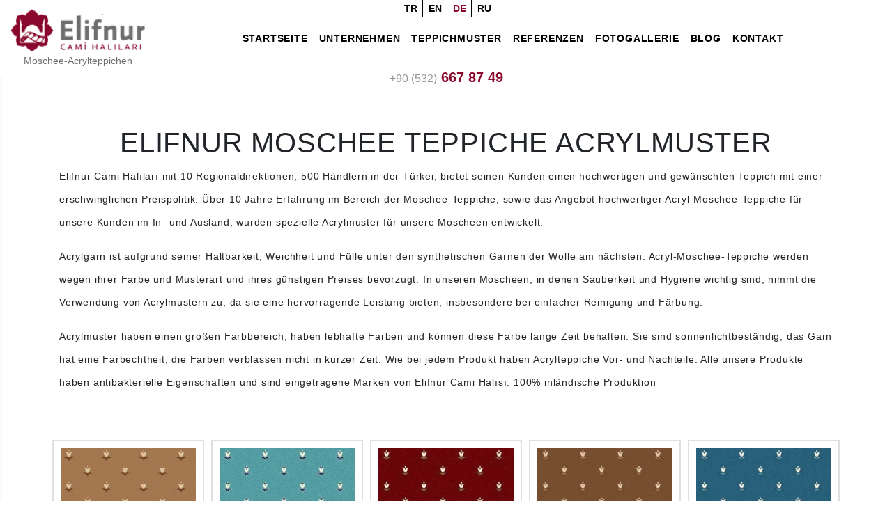

--- FILE ---
content_type: text/html; charset=utf-8
request_url: https://elifnurcamihalilari.com/de/acrylic-mosque-carpet-patterns
body_size: 143507
content:


<!DOCTYPE html>
<html lang="de">
<head><meta charset="utf-8" /><meta http-equiv="X-UA-Compatible" content="IE=edge; chrome=1" /><meta name="viewport" content="width=device-width, initial-scale=1" />
    <meta property="og:image" content="https://elifnurcamihalilari.com/images/logo.png" />
    <meta property="og:title" content="Acryl-Moschee-Teppiche | " />
    <meta property="og:type" content="website" />
    <meta property="og:url" content="https://elifnurcamihalilari.com/de/acrylic-mosque-carpet-patterns" />
    <meta property="og:description" content="Acryl-Moschee-Teppiche - Moschee Teppiche - Acryl Moschee Teppiche - Wollmoschee-Teppiche - Acrylkernmuster - Moschee Teppich Preis - Qualität Moschee Teppich - Wollmuster - Acrylmuster" />
    <meta property="fb:app_id" content="00000000000"/>


    <!-- Loader -->
    <link rel="stylesheet" href="/css/loader.min.css" />

    <!-- Favicon -->
    <link rel="shortcut icon" href="/images/favicon.png" media="image/x-icon" />
    <link rel="stylesheet" type="text/css" href="/highslide/jquery.fancybox.min.css" />


    <!--[if lt IE 9]>
      <script src="https://oss.maxcdn.com/html5shiv/3.7.2/html5shiv.min.js"></script>
      <script src="https://oss.maxcdn.com/respond/1.4.2/respond.min.js"></script>
    <![endif]-->
<link rel="canonical" href="https://elifnurcamihalilari.com/de/acrylic-mosque-carpet-patterns" /><title>
	Acryl-Moschee-Teppiche | 
</title><meta name="description" content="Acryl-Moschee-Teppiche - Moschee Teppiche - Acryl Moschee Teppiche - Wollmoschee-Teppiche - Acrylkernmuster - Moschee Teppich Preis - Qualität Moschee Teppich - Wollmuster - Acrylmuster" /><meta name="keywords" content="Acryl-Moschee-Teppiche - Moschee Teppiche - Acryl Moschee Teppiche - Wollmoschee-Teppiche - Acrylkernmuster - Moschee Teppich Preis - Qualität Moschee Teppich - Wollmuster - Acrylmuster" /></head>
<body>
    <form name="aspnetForm" method="post" action="./acrylic-mosque-carpet-patterns" id="aspnetForm">
<div>
<input type="hidden" name="__VIEWSTATE" id="__VIEWSTATE" value="/[base64]/[base64]/[base64]" />
</div>

<div>

	<input type="hidden" name="__VIEWSTATEGENERATOR" id="__VIEWSTATEGENERATOR" value="7D6B5CEA" />
</div>

        


<!-- /.loader -->


<div class="sidenav-wrapper">
    <div class="center-block">
        <ul class="nav flex-column">
<li class="nav-item"><a class="nav-link" href="/en/default/" title="HOMEPAGE" >HOMEPAGE</a>
</li>
<li class="nav-item"><a class="nav-link" href="/en/corporate-elifnur-carpet" title="CORPORATE" >CORPORATE</a>
</li>
<li class="nav-item dropdown"><a class="nav-link dropdown-toggle" data-toggle="dropdown" href="#" role="button" aria-haspopup="true" aria-expanded="false" title="CARPETS PATTERNS" >CARPETS PATTERNS</a>
<div class="dropdown-menu" aria-labelledby="navbarDropdown-1">
<a  class="dropdown-item" href="/en/acrylic-mosque-carpet-patterns" title="Acrylic Patterns" >Acrylic Patterns</a>
<a  class="dropdown-item" href="/en/acrylic-core-carpet-patterns" title="Acrylic Core Patterns" >Acrylic Core Patterns</a>
<a  class="dropdown-item" href="/en/acrylic-carpet-features" title="Acrylic Carpet Specifications" >Acrylic Carpet Specifications</a>
<a  class="dropdown-item" href="/en/woolen-carpet-patterns" title="Woolen Carpet Patterns" >Woolen Carpet Patterns</a>
</div>
</li>
<li class="nav-item"><a class="nav-link" href="/en/our-references" title="REFERENCES" >REFERENCES</a>
</li>
<li class="nav-item"><a class="nav-link" href="/en/photo-gallery" title="Photo Gallery" >Photo Gallery</a>
</li>
<li class="nav-item"><a class="nav-link" href="/en/blog" title="BLOG" >BLOG</a>
</li>
<li class="nav-item"><a class="nav-link" href="/en/contact" title="CONTACT" >CONTACT</a>
</li>
</ul>

    </div>
</div>

<header>
    <div id="langs">
        <a hreflang="tr" href="/default/">TR</a>
        <a hreflang="en" href="/en/default/">EN</a>
        <a hreflang="de" class="active" href="/de/default/">DE</a>
        <a hreflang="ru" href="/ru/default/">RU</a>
         
    </div>
    <nav class="navbar navbar-expand-lg navbar-light justify-content-between">
        <a class="navbar-brand order-0" href="/default/" title="Elifnur Mosque Carpets">
            <img src="/images/logo.png" width="192" height="60" alt="Elifnur Mosque Carpets" />
            <div class="mt-1">Moschee-Acrylteppichen</div>
        </a>
        <div class="collapse navbar-collapse order-1" id="navbarSupportedContent">
            <ul class="navbar-nav mx-auto">
<li class="nav-item"><a class="nav-link" href="/de/default" title="Startseite" >Startseite</a>
</li>
<li class="nav-item"><a class="nav-link" href="/de/unternehmen---elifnur-moschee-teppiche" title="Unternehmen" >Unternehmen</a>
</li>
<li class="nav-item dropdown"><a class="nav-link dropdown-toggle" id="navbarDropdown-1" role="button" data-toggle="dropdown" aria-haspopup="true" aria-expanded="false" href="#" title="Teppichmuster" >Teppichmuster</a>
<div class="dropdown-menu" aria-labelledby="navbarDropdown-1">
<a  class="dropdown-item" href="/de/acrylic-mosque-carpet-patterns" title="Acrylkernmuster" >Acrylkernmuster</a>
<a  class="dropdown-item" href="/de/acryl-moschee-kernteppiche" title="Acrylmuster" >Acrylmuster</a>
<a  class="dropdown-item" href="/de/acrylic-carpet-specifications" title="Acryl Teppicheigenschaften" >Acryl Teppicheigenschaften</a>
<a  class="dropdown-item" href="/de/woolen-carpet-patterns" title="Wollmuster" >Wollmuster</a>
</div>
</li>
<li class="nav-item"><a class="nav-link" href="/de/our-references" title="Referenzen" >Referenzen</a>
</li>
<li class="nav-item"><a class="nav-link" href="/de/photo-gallery" title="Fotogallerie" >Fotogallerie</a>
</li>
<li class="nav-item"><a class="nav-link" href="/de/blog" title="Blog" >Blog</a>
</li>
<li class="nav-item"><a class="nav-link" href="/de/kontakt" title="Kontakt" >Kontakt</a>
</li>
</ul>

        </div>

        <button class="navbar-toggler order-2 collapsed" type="button" id="navbarToggler">
            <span class="icon"></span>
            <span class="icon"></span>
            <span class="icon"></span>
        </button>
    </nav>
    <div class="phone">
        <a href="tel:+905326678749">            
            <span>+90 (532)</span> 667 87 49
        </a>
    </div>
</header>

        <section class="page-header">
            
    
    

            <div class="overlay"></div>
            <h2 class="page-title">
                
    Acryl-Moschee-Teppiche

            </h2>
        </section>

        

        

        <section class="page-content">
            <div id="ctl00_masterRight" class="container">
	
                
    <h1 style="text-align:center">ELIFNUR MOSCHEE TEPPICHE ACRYLMUSTER</h1>

<p>Elifnur Cami Halıları mit 10 Regionaldirektionen, 500 H&auml;ndlern in der T&uuml;rkei, bietet seinen Kunden einen hochwertigen und gew&uuml;nschten Teppich mit einer erschwinglichen Preispolitik. &Uuml;ber 10 Jahre Erfahrung im Bereich der Moschee-Teppiche, sowie das Angebot hochwertiger Acryl-Moschee-Teppiche f&uuml;r unsere Kunden im In- und Ausland, wurden spezielle Acrylmuster f&uuml;r unsere Moscheen entwickelt.</p>

<p>Acrylgarn ist aufgrund seiner Haltbarkeit, Weichheit und F&uuml;lle unter den synthetischen Garnen der Wolle am n&auml;chsten. Acryl-Moschee-Teppiche werden wegen ihrer Farbe und Musterart und ihres g&uuml;nstigen Preises bevorzugt. In unseren Moscheen, in denen Sauberkeit und Hygiene wichtig sind, nimmt die Verwendung von Acrylmustern zu, da sie eine hervorragende Leistung bieten, insbesondere bei einfacher Reinigung und F&auml;rbung.</p>

<p>Acrylmuster haben einen gro&szlig;en Farbbereich, haben lebhafte Farben und k&ouml;nnen diese Farbe lange Zeit behalten. Sie sind sonnenlichtbest&auml;ndig, das Garn hat eine Farbechtheit, die Farben verblassen nicht in kurzer Zeit. Wie bei jedem Produkt haben Acrylteppiche Vor- und Nachteile. Alle unsere Produkte haben antibakterielle Eigenschaften und sind eingetragene Marken von Elifnur Cami Halısı. 100% inl&auml;ndische Produktion</p>


                
    
                
                <div class="product-list-wrapper">
                    <div class="product-list gallery-list row">
                        
                                
                                    <div class="col-6 col-sm-4 col-md-3 col-lg-4">
                                        <div class="product gallery">
                                            <a href="/images/fotogaleri/s1001-acik-kahve_006eax.jpg" data-fancybox="gallery" data-caption="S1001 Açık Kahve">
                                                <div class="gallery-img">
                                                    <img src="/images/loader.gif" data-thumb-src="/images/fotogaleri/s1001-acik-kahve_006ea.jpg.thumb.jpg" data-original-src="/images/fotogaleri/s1001-acik-kahve_006ea.jpg.thumb.jpg" alt="S1001 Açık Kahve" class="lazy-load img-fluid" />
                                                </div>
                                                <div class="product-title">
                                                    S1001 Açık Kahve
                                                </div>
                                            </a>
                                        </div>
                                    </div>
                                
                            
                                
                                    <div class="col-6 col-sm-4 col-md-3 col-lg-4">
                                        <div class="product gallery">
                                            <a href="/images/fotogaleri/s1001-acik-turkuaz_17403x.jpg" data-fancybox="gallery" data-caption="S1001 Açık Turkuaz">
                                                <div class="gallery-img">
                                                    <img src="/images/loader.gif" data-thumb-src="/images/fotogaleri/s1001-acik-turkuaz_17403.jpg.thumb.jpg" data-original-src="/images/fotogaleri/s1001-acik-turkuaz_17403.jpg.thumb.jpg" alt="S1001 Açık Turkuaz" class="lazy-load img-fluid" />
                                                </div>
                                                <div class="product-title">
                                                    S1001 Açık Turkuaz
                                                </div>
                                            </a>
                                        </div>
                                    </div>
                                
                            
                                
                                    <div class="col-6 col-sm-4 col-md-3 col-lg-4">
                                        <div class="product gallery">
                                            <a href="/images/fotogaleri/s1001-bordo_a0e82x.jpg" data-fancybox="gallery" data-caption="S1001 Bordo">
                                                <div class="gallery-img">
                                                    <img src="/images/loader.gif" data-thumb-src="/images/fotogaleri/s1001-bordo_a0e82.jpg.thumb.jpg" data-original-src="/images/fotogaleri/s1001-bordo_a0e82.jpg.thumb.jpg" alt="S1001 Bordo" class="lazy-load img-fluid" />
                                                </div>
                                                <div class="product-title">
                                                    S1001 Bordo
                                                </div>
                                            </a>
                                        </div>
                                    </div>
                                
                            
                                
                                    <div class="col-6 col-sm-4 col-md-3 col-lg-4">
                                        <div class="product gallery">
                                            <a href="/images/fotogaleri/s1001-koyu-kahve_362b7x.jpg" data-fancybox="gallery" data-caption="S1001 Koyu Kahve">
                                                <div class="gallery-img">
                                                    <img src="/images/loader.gif" data-thumb-src="/images/fotogaleri/s1001-koyu-kahve_362b7.jpg.thumb.jpg" data-original-src="/images/fotogaleri/s1001-koyu-kahve_362b7.jpg.thumb.jpg" alt="S1001 Koyu Kahve" class="lazy-load img-fluid" />
                                                </div>
                                                <div class="product-title">
                                                    S1001 Koyu Kahve
                                                </div>
                                            </a>
                                        </div>
                                    </div>
                                
                            
                                
                                    <div class="col-6 col-sm-4 col-md-3 col-lg-4">
                                        <div class="product gallery">
                                            <a href="/images/fotogaleri/s1001-turkuaz-mavi_9ce86x.jpg" data-fancybox="gallery" data-caption="S1001Turkuaz Mavi">
                                                <div class="gallery-img">
                                                    <img src="/images/loader.gif" data-thumb-src="/images/fotogaleri/s1001-turkuaz-mavi_9ce86.jpg.thumb.jpg" data-original-src="/images/fotogaleri/s1001-turkuaz-mavi_9ce86.jpg.thumb.jpg" alt="S1001Turkuaz Mavi" class="lazy-load img-fluid" />
                                                </div>
                                                <div class="product-title">
                                                    S1001Turkuaz Mavi
                                                </div>
                                            </a>
                                        </div>
                                    </div>
                                
                            
                                
                                    <div class="col-6 col-sm-4 col-md-3 col-lg-4">
                                        <div class="product gallery">
                                            <a href="/images/fotogaleri/s1001-turkuaz-yesil_9c96ex.jpg" data-fancybox="gallery" data-caption="S1001 Turkuaz Yeşil">
                                                <div class="gallery-img">
                                                    <img src="/images/loader.gif" data-thumb-src="/images/fotogaleri/s1001-turkuaz-yesil_9c96e.jpg.thumb.jpg" data-original-src="/images/fotogaleri/s1001-turkuaz-yesil_9c96e.jpg.thumb.jpg" alt="S1001 Turkuaz Yeşil" class="lazy-load img-fluid" />
                                                </div>
                                                <div class="product-title">
                                                    S1001 Turkuaz Yeşil
                                                </div>
                                            </a>
                                        </div>
                                    </div>
                                
                            
                                
                                    <div class="col-6 col-sm-4 col-md-3 col-lg-4">
                                        <div class="product gallery">
                                            <a href="/images/fotogaleri/s1002-acik-kahve_fd537x.jpg" data-fancybox="gallery" data-caption="S1002 Açık Kahve">
                                                <div class="gallery-img">
                                                    <img src="/images/loader.gif" data-thumb-src="/images/fotogaleri/s1002-acik-kahve_fd537.jpg.thumb.jpg" data-original-src="/images/fotogaleri/s1002-acik-kahve_fd537.jpg.thumb.jpg" alt="S1002 Açık Kahve" class="lazy-load img-fluid" />
                                                </div>
                                                <div class="product-title">
                                                    S1002 Açık Kahve
                                                </div>
                                            </a>
                                        </div>
                                    </div>
                                
                            
                                
                                    <div class="col-6 col-sm-4 col-md-3 col-lg-4">
                                        <div class="product gallery">
                                            <a href="/images/fotogaleri/s1002-acik-turkuaz_2203dx.jpg" data-fancybox="gallery" data-caption="S1002 Açık Turkuaz">
                                                <div class="gallery-img">
                                                    <img src="/images/loader.gif" data-thumb-src="/images/fotogaleri/s1002-acik-turkuaz_2203d.jpg.thumb.jpg" data-original-src="/images/fotogaleri/s1002-acik-turkuaz_2203d.jpg.thumb.jpg" alt="S1002 Açık Turkuaz" class="lazy-load img-fluid" />
                                                </div>
                                                <div class="product-title">
                                                    S1002 Açık Turkuaz
                                                </div>
                                            </a>
                                        </div>
                                    </div>
                                
                            
                                
                                    <div class="col-6 col-sm-4 col-md-3 col-lg-4">
                                        <div class="product gallery">
                                            <a href="/images/fotogaleri/s1002-bordo_496b1x.jpg" data-fancybox="gallery" data-caption="S1002 Bordo">
                                                <div class="gallery-img">
                                                    <img src="/images/loader.gif" data-thumb-src="/images/fotogaleri/s1002-bordo_496b1.jpg.thumb.jpg" data-original-src="/images/fotogaleri/s1002-bordo_496b1.jpg.thumb.jpg" alt="S1002 Bordo" class="lazy-load img-fluid" />
                                                </div>
                                                <div class="product-title">
                                                    S1002 Bordo
                                                </div>
                                            </a>
                                        </div>
                                    </div>
                                
                            
                                
                                    <div class="col-6 col-sm-4 col-md-3 col-lg-4">
                                        <div class="product gallery">
                                            <a href="/images/fotogaleri/s1002-koyu-kahve_293a6x.jpg" data-fancybox="gallery" data-caption="S1002 Koyu Kahve">
                                                <div class="gallery-img">
                                                    <img src="/images/loader.gif" data-thumb-src="/images/fotogaleri/s1002-koyu-kahve_293a6.jpg.thumb.jpg" data-original-src="/images/fotogaleri/s1002-koyu-kahve_293a6.jpg.thumb.jpg" alt="S1002 Koyu Kahve" class="lazy-load img-fluid" />
                                                </div>
                                                <div class="product-title">
                                                    S1002 Koyu Kahve
                                                </div>
                                            </a>
                                        </div>
                                    </div>
                                
                            
                                
                                    <div class="col-6 col-sm-4 col-md-3 col-lg-4">
                                        <div class="product gallery">
                                            <a href="/images/fotogaleri/s1002-turkuaz-mavi_09399x.jpg" data-fancybox="gallery" data-caption="S1002 Turkuaz Mavi">
                                                <div class="gallery-img">
                                                    <img src="/images/loader.gif" data-thumb-src="/images/fotogaleri/s1002-turkuaz-mavi_09399.jpg.thumb.jpg" data-original-src="/images/fotogaleri/s1002-turkuaz-mavi_09399.jpg.thumb.jpg" alt="S1002 Turkuaz Mavi" class="lazy-load img-fluid" />
                                                </div>
                                                <div class="product-title">
                                                    S1002 Turkuaz Mavi
                                                </div>
                                            </a>
                                        </div>
                                    </div>
                                
                            
                                
                                    <div class="col-6 col-sm-4 col-md-3 col-lg-4">
                                        <div class="product gallery">
                                            <a href="/images/fotogaleri/s1002-turkuaz-yesil_a48aex.jpg" data-fancybox="gallery" data-caption="S1002 Turkuaz Yeşil">
                                                <div class="gallery-img">
                                                    <img src="/images/loader.gif" data-thumb-src="/images/fotogaleri/s1002-turkuaz-yesil_a48ae.jpg.thumb.jpg" data-original-src="/images/fotogaleri/s1002-turkuaz-yesil_a48ae.jpg.thumb.jpg" alt="S1002 Turkuaz Yeşil" class="lazy-load img-fluid" />
                                                </div>
                                                <div class="product-title">
                                                    S1002 Turkuaz Yeşil
                                                </div>
                                            </a>
                                        </div>
                                    </div>
                                
                            
                                
                                    <div class="col-6 col-sm-4 col-md-3 col-lg-4">
                                        <div class="product gallery">
                                            <a href="/images/fotogaleri/s1003-acik-kahve_bc35bx.jpg" data-fancybox="gallery" data-caption="S1003 Açık Kahve">
                                                <div class="gallery-img">
                                                    <img src="/images/loader.gif" data-thumb-src="/images/fotogaleri/s1003-acik-kahve_bc35b.jpg.thumb.jpg" data-original-src="/images/fotogaleri/s1003-acik-kahve_bc35b.jpg.thumb.jpg" alt="S1003 Açık Kahve" class="lazy-load img-fluid" />
                                                </div>
                                                <div class="product-title">
                                                    S1003 Açık Kahve
                                                </div>
                                            </a>
                                        </div>
                                    </div>
                                
                            
                                
                                    <div class="col-6 col-sm-4 col-md-3 col-lg-4">
                                        <div class="product gallery">
                                            <a href="/images/fotogaleri/s1003-acik-turkuaz_24737x.jpg" data-fancybox="gallery" data-caption="S1003 Açık Turkuaz">
                                                <div class="gallery-img">
                                                    <img src="/images/loader.gif" data-thumb-src="/images/fotogaleri/s1003-acik-turkuaz_24737.jpg.thumb.jpg" data-original-src="/images/fotogaleri/s1003-acik-turkuaz_24737.jpg.thumb.jpg" alt="S1003 Açık Turkuaz" class="lazy-load img-fluid" />
                                                </div>
                                                <div class="product-title">
                                                    S1003 Açık Turkuaz
                                                </div>
                                            </a>
                                        </div>
                                    </div>
                                
                            
                                
                                    <div class="col-6 col-sm-4 col-md-3 col-lg-4">
                                        <div class="product gallery">
                                            <a href="/images/fotogaleri/s1003-bordo_8edfbx.jpg" data-fancybox="gallery" data-caption="S1003 Bordo">
                                                <div class="gallery-img">
                                                    <img src="/images/loader.gif" data-thumb-src="/images/fotogaleri/s1003-bordo_8edfb.jpg.thumb.jpg" data-original-src="/images/fotogaleri/s1003-bordo_8edfb.jpg.thumb.jpg" alt="S1003 Bordo" class="lazy-load img-fluid" />
                                                </div>
                                                <div class="product-title">
                                                    S1003 Bordo
                                                </div>
                                            </a>
                                        </div>
                                    </div>
                                
                            
                                
                                    <div class="col-6 col-sm-4 col-md-3 col-lg-4">
                                        <div class="product gallery">
                                            <a href="/images/fotogaleri/s1003-koyu-kahve_02444x.jpg" data-fancybox="gallery" data-caption="S1003 Koyu Kahve">
                                                <div class="gallery-img">
                                                    <img src="/images/loader.gif" data-thumb-src="/images/fotogaleri/s1003-koyu-kahve_02444.jpg.thumb.jpg" data-original-src="/images/fotogaleri/s1003-koyu-kahve_02444.jpg.thumb.jpg" alt="S1003 Koyu Kahve" class="lazy-load img-fluid" />
                                                </div>
                                                <div class="product-title">
                                                    S1003 Koyu Kahve
                                                </div>
                                            </a>
                                        </div>
                                    </div>
                                
                            
                                
                                    <div class="col-6 col-sm-4 col-md-3 col-lg-4">
                                        <div class="product gallery">
                                            <a href="/images/fotogaleri/s1003-turkuaz-mavi_1678fx.jpg" data-fancybox="gallery" data-caption="S1003 Turkuaz Mavi">
                                                <div class="gallery-img">
                                                    <img src="/images/loader.gif" data-thumb-src="/images/fotogaleri/s1003-turkuaz-mavi_1678f.jpg.thumb.jpg" data-original-src="/images/fotogaleri/s1003-turkuaz-mavi_1678f.jpg.thumb.jpg" alt="S1003 Turkuaz Mavi" class="lazy-load img-fluid" />
                                                </div>
                                                <div class="product-title">
                                                    S1003 Turkuaz Mavi
                                                </div>
                                            </a>
                                        </div>
                                    </div>
                                
                            
                                
                                    <div class="col-6 col-sm-4 col-md-3 col-lg-4">
                                        <div class="product gallery">
                                            <a href="/images/fotogaleri/s1003-turkuaz-yesil_f1984x.jpg" data-fancybox="gallery" data-caption="S1003 Turkuaz Yeşil">
                                                <div class="gallery-img">
                                                    <img src="/images/loader.gif" data-thumb-src="/images/fotogaleri/s1003-turkuaz-yesil_f1984.jpg.thumb.jpg" data-original-src="/images/fotogaleri/s1003-turkuaz-yesil_f1984.jpg.thumb.jpg" alt="S1003 Turkuaz Yeşil" class="lazy-load img-fluid" />
                                                </div>
                                                <div class="product-title">
                                                    S1003 Turkuaz Yeşil
                                                </div>
                                            </a>
                                        </div>
                                    </div>
                                
                            
                                
                                    <div class="col-6 col-sm-4 col-md-3 col-lg-4">
                                        <div class="product gallery">
                                            <a href="/images/fotogaleri/s1004-acik-kahve_02568x.jpg" data-fancybox="gallery" data-caption="S1004 Açık Kahve">
                                                <div class="gallery-img">
                                                    <img src="/images/loader.gif" data-thumb-src="/images/fotogaleri/s1004-acik-kahve_02568.jpg.thumb.jpg" data-original-src="/images/fotogaleri/s1004-acik-kahve_02568.jpg.thumb.jpg" alt="S1004 Açık Kahve" class="lazy-load img-fluid" />
                                                </div>
                                                <div class="product-title">
                                                    S1004 Açık Kahve
                                                </div>
                                            </a>
                                        </div>
                                    </div>
                                
                            
                                
                                    <div class="col-6 col-sm-4 col-md-3 col-lg-4">
                                        <div class="product gallery">
                                            <a href="/images/fotogaleri/s1004-acik-turkuaz_038c6x.jpg" data-fancybox="gallery" data-caption="S1004 Açık Turkuaz">
                                                <div class="gallery-img">
                                                    <img src="/images/loader.gif" data-thumb-src="/images/fotogaleri/s1004-acik-turkuaz_038c6.jpg.thumb.jpg" data-original-src="/images/fotogaleri/s1004-acik-turkuaz_038c6.jpg.thumb.jpg" alt="S1004 Açık Turkuaz" class="lazy-load img-fluid" />
                                                </div>
                                                <div class="product-title">
                                                    S1004 Açık Turkuaz
                                                </div>
                                            </a>
                                        </div>
                                    </div>
                                
                            
                                
                                    <div class="col-6 col-sm-4 col-md-3 col-lg-4">
                                        <div class="product gallery">
                                            <a href="/images/fotogaleri/s1004-bordo_1768fx.jpg" data-fancybox="gallery" data-caption="S1004 Bordo">
                                                <div class="gallery-img">
                                                    <img src="/images/loader.gif" data-thumb-src="/images/fotogaleri/s1004-bordo_1768f.jpg.thumb.jpg" data-original-src="/images/fotogaleri/s1004-bordo_1768f.jpg.thumb.jpg" alt="S1004 Bordo" class="lazy-load img-fluid" />
                                                </div>
                                                <div class="product-title">
                                                    S1004 Bordo
                                                </div>
                                            </a>
                                        </div>
                                    </div>
                                
                            
                                
                                    <div class="col-6 col-sm-4 col-md-3 col-lg-4">
                                        <div class="product gallery">
                                            <a href="/images/fotogaleri/s1004-koyu-kahve_120f9x.jpg" data-fancybox="gallery" data-caption="S1004 Koyu Kahve">
                                                <div class="gallery-img">
                                                    <img src="/images/loader.gif" data-thumb-src="/images/fotogaleri/s1004-koyu-kahve_120f9.jpg.thumb.jpg" data-original-src="/images/fotogaleri/s1004-koyu-kahve_120f9.jpg.thumb.jpg" alt="S1004 Koyu Kahve" class="lazy-load img-fluid" />
                                                </div>
                                                <div class="product-title">
                                                    S1004 Koyu Kahve
                                                </div>
                                            </a>
                                        </div>
                                    </div>
                                
                            
                                
                                    <div class="col-6 col-sm-4 col-md-3 col-lg-4">
                                        <div class="product gallery">
                                            <a href="/images/fotogaleri/s1004-turkuaz-mavi_b5f1fx.jpg" data-fancybox="gallery" data-caption="S1004 Turkuaz Mavi">
                                                <div class="gallery-img">
                                                    <img src="/images/loader.gif" data-thumb-src="/images/fotogaleri/s1004-turkuaz-mavi_b5f1f.jpg.thumb.jpg" data-original-src="/images/fotogaleri/s1004-turkuaz-mavi_b5f1f.jpg.thumb.jpg" alt="S1004 Turkuaz Mavi" class="lazy-load img-fluid" />
                                                </div>
                                                <div class="product-title">
                                                    S1004 Turkuaz Mavi
                                                </div>
                                            </a>
                                        </div>
                                    </div>
                                
                            
                                
                                    <div class="col-6 col-sm-4 col-md-3 col-lg-4">
                                        <div class="product gallery">
                                            <a href="/images/fotogaleri/s1004-turkuaz-yesil_ed5eax.jpg" data-fancybox="gallery" data-caption="S1004 Turkuaz Yeşil">
                                                <div class="gallery-img">
                                                    <img src="/images/loader.gif" data-thumb-src="/images/fotogaleri/s1004-turkuaz-yesil_ed5ea.jpg.thumb.jpg" data-original-src="/images/fotogaleri/s1004-turkuaz-yesil_ed5ea.jpg.thumb.jpg" alt="S1004 Turkuaz Yeşil" class="lazy-load img-fluid" />
                                                </div>
                                                <div class="product-title">
                                                    S1004 Turkuaz Yeşil
                                                </div>
                                            </a>
                                        </div>
                                    </div>
                                
                            
                                
                                    <div class="col-6 col-sm-4 col-md-3 col-lg-4">
                                        <div class="product gallery">
                                            <a href="/images/fotogaleri/s1007-acik-kahve_0a150x.jpg" data-fancybox="gallery" data-caption="S1007 Açık Kahve">
                                                <div class="gallery-img">
                                                    <img src="/images/loader.gif" data-thumb-src="/images/fotogaleri/s1007-acik-kahve_0a150.jpg.thumb.jpg" data-original-src="/images/fotogaleri/s1007-acik-kahve_0a150.jpg.thumb.jpg" alt="S1007 Açık Kahve" class="lazy-load img-fluid" />
                                                </div>
                                                <div class="product-title">
                                                    S1007 Açık Kahve
                                                </div>
                                            </a>
                                        </div>
                                    </div>
                                
                            
                                
                                    <div class="col-6 col-sm-4 col-md-3 col-lg-4">
                                        <div class="product gallery">
                                            <a href="/images/fotogaleri/s1007-bordo_b7228x.jpg" data-fancybox="gallery" data-caption="S1007- Bordo">
                                                <div class="gallery-img">
                                                    <img src="/images/loader.gif" data-thumb-src="/images/fotogaleri/s1007-bordo_b7228.jpg.thumb.jpg" data-original-src="/images/fotogaleri/s1007-bordo_b7228.jpg.thumb.jpg" alt="S1007- Bordo" class="lazy-load img-fluid" />
                                                </div>
                                                <div class="product-title">
                                                    S1007- Bordo
                                                </div>
                                            </a>
                                        </div>
                                    </div>
                                
                            
                                
                                    <div class="col-6 col-sm-4 col-md-3 col-lg-4">
                                        <div class="product gallery">
                                            <a href="/images/fotogaleri/s1007-koyu-kahve_e06edx.jpg" data-fancybox="gallery" data-caption="S1007- Koyu Kahve">
                                                <div class="gallery-img">
                                                    <img src="/images/loader.gif" data-thumb-src="/images/fotogaleri/s1007-koyu-kahve_e06ed.jpg.thumb.jpg" data-original-src="/images/fotogaleri/s1007-koyu-kahve_e06ed.jpg.thumb.jpg" alt="S1007- Koyu Kahve" class="lazy-load img-fluid" />
                                                </div>
                                                <div class="product-title">
                                                    S1007- Koyu Kahve
                                                </div>
                                            </a>
                                        </div>
                                    </div>
                                
                            
                                
                                    <div class="col-6 col-sm-4 col-md-3 col-lg-4">
                                        <div class="product gallery">
                                            <a href="/images/fotogaleri/s1007-turkuaz-mavi_24c36x.jpg" data-fancybox="gallery" data-caption="S1007- Turkuaz Mavi">
                                                <div class="gallery-img">
                                                    <img src="/images/loader.gif" data-thumb-src="/images/fotogaleri/s1007-turkuaz-mavi_24c36.jpg.thumb.jpg" data-original-src="/images/fotogaleri/s1007-turkuaz-mavi_24c36.jpg.thumb.jpg" alt="S1007- Turkuaz Mavi" class="lazy-load img-fluid" />
                                                </div>
                                                <div class="product-title">
                                                    S1007- Turkuaz Mavi
                                                </div>
                                            </a>
                                        </div>
                                    </div>
                                
                            
                                
                                    <div class="col-6 col-sm-4 col-md-3 col-lg-4">
                                        <div class="product gallery">
                                            <a href="/images/fotogaleri/s1007-turkuaz-yesil_c1152x.jpg" data-fancybox="gallery" data-caption="S1007- Turkuaz Yeşil">
                                                <div class="gallery-img">
                                                    <img src="/images/loader.gif" data-thumb-src="/images/fotogaleri/s1007-turkuaz-yesil_c1152.jpg.thumb.jpg" data-original-src="/images/fotogaleri/s1007-turkuaz-yesil_c1152.jpg.thumb.jpg" alt="S1007- Turkuaz Yeşil" class="lazy-load img-fluid" />
                                                </div>
                                                <div class="product-title">
                                                    S1007- Turkuaz Yeşil
                                                </div>
                                            </a>
                                        </div>
                                    </div>
                                
                            
                                
                                    <div class="col-6 col-sm-4 col-md-3 col-lg-4">
                                        <div class="product gallery">
                                            <a href="/images/fotogaleri/s1011-acik-kahve_0c7cex.jpg" data-fancybox="gallery" data-caption="S1011- Açık Kahve">
                                                <div class="gallery-img">
                                                    <img src="/images/loader.gif" data-thumb-src="/images/fotogaleri/s1011-acik-kahve_0c7ce.jpg.thumb.jpg" data-original-src="/images/fotogaleri/s1011-acik-kahve_0c7ce.jpg.thumb.jpg" alt="S1011- Açık Kahve" class="lazy-load img-fluid" />
                                                </div>
                                                <div class="product-title">
                                                    S1011- Açık Kahve
                                                </div>
                                            </a>
                                        </div>
                                    </div>
                                
                            
                                
                                    <div class="col-6 col-sm-4 col-md-3 col-lg-4">
                                        <div class="product gallery">
                                            <a href="/images/fotogaleri/s1011-acik-turkuaz_2e670x.jpg" data-fancybox="gallery" data-caption="S1011- Açık Turkuaz">
                                                <div class="gallery-img">
                                                    <img src="/images/loader.gif" data-thumb-src="/images/fotogaleri/s1011-acik-turkuaz_2e670.jpg.thumb.jpg" data-original-src="/images/fotogaleri/s1011-acik-turkuaz_2e670.jpg.thumb.jpg" alt="S1011- Açık Turkuaz" class="lazy-load img-fluid" />
                                                </div>
                                                <div class="product-title">
                                                    S1011- Açık Turkuaz
                                                </div>
                                            </a>
                                        </div>
                                    </div>
                                
                            
                                
                                    <div class="col-6 col-sm-4 col-md-3 col-lg-4">
                                        <div class="product gallery">
                                            <a href="/images/fotogaleri/s1011-bordo_5f8fax.jpg" data-fancybox="gallery" data-caption="S1011- Bordo">
                                                <div class="gallery-img">
                                                    <img src="/images/loader.gif" data-thumb-src="/images/fotogaleri/s1011-bordo_5f8fa.jpg.thumb.jpg" data-original-src="/images/fotogaleri/s1011-bordo_5f8fa.jpg.thumb.jpg" alt="S1011- Bordo" class="lazy-load img-fluid" />
                                                </div>
                                                <div class="product-title">
                                                    S1011- Bordo
                                                </div>
                                            </a>
                                        </div>
                                    </div>
                                
                            
                                
                                    <div class="col-6 col-sm-4 col-md-3 col-lg-4">
                                        <div class="product gallery">
                                            <a href="/images/fotogaleri/s1011-koyu-kahve_0c793x.jpg" data-fancybox="gallery" data-caption="S1011- Koyu Kahve">
                                                <div class="gallery-img">
                                                    <img src="/images/loader.gif" data-thumb-src="/images/fotogaleri/s1011-koyu-kahve_0c793.jpg.thumb.jpg" data-original-src="/images/fotogaleri/s1011-koyu-kahve_0c793.jpg.thumb.jpg" alt="S1011- Koyu Kahve" class="lazy-load img-fluid" />
                                                </div>
                                                <div class="product-title">
                                                    S1011- Koyu Kahve
                                                </div>
                                            </a>
                                        </div>
                                    </div>
                                
                            
                                
                                    <div class="col-6 col-sm-4 col-md-3 col-lg-4">
                                        <div class="product gallery">
                                            <a href="/images/fotogaleri/s1011-turkuaz-mavi_736a5x.jpg" data-fancybox="gallery" data-caption="S1011- Turkuaz Mavi">
                                                <div class="gallery-img">
                                                    <img src="/images/loader.gif" data-thumb-src="/images/fotogaleri/s1011-turkuaz-mavi_736a5.jpg.thumb.jpg" data-original-src="/images/fotogaleri/s1011-turkuaz-mavi_736a5.jpg.thumb.jpg" alt="S1011- Turkuaz Mavi" class="lazy-load img-fluid" />
                                                </div>
                                                <div class="product-title">
                                                    S1011- Turkuaz Mavi
                                                </div>
                                            </a>
                                        </div>
                                    </div>
                                
                            
                                
                                    <div class="col-6 col-sm-4 col-md-3 col-lg-4">
                                        <div class="product gallery">
                                            <a href="/images/fotogaleri/s1011-turkuaz-yesil_16aa5x.jpg" data-fancybox="gallery" data-caption="S1011- Turkuaz Yeşil">
                                                <div class="gallery-img">
                                                    <img src="/images/loader.gif" data-thumb-src="/images/fotogaleri/s1011-turkuaz-yesil_16aa5.jpg.thumb.jpg" data-original-src="/images/fotogaleri/s1011-turkuaz-yesil_16aa5.jpg.thumb.jpg" alt="S1011- Turkuaz Yeşil" class="lazy-load img-fluid" />
                                                </div>
                                                <div class="product-title">
                                                    S1011- Turkuaz Yeşil
                                                </div>
                                            </a>
                                        </div>
                                    </div>
                                
                            
                                
                                    <div class="col-6 col-sm-4 col-md-3 col-lg-4">
                                        <div class="product gallery">
                                            <a href="/images/fotogaleri/8339a-acik-bordo_c0358x.jpg" data-fancybox="gallery" data-caption="8339 Açık Bordo">
                                                <div class="gallery-img">
                                                    <img src="/images/loader.gif" data-thumb-src="/images/fotogaleri/8339a-acik-bordo_c0358.jpg.thumb.jpg" data-original-src="/images/fotogaleri/8339a-acik-bordo_c0358.jpg.thumb.jpg" alt="8339 Açık Bordo" class="lazy-load img-fluid" />
                                                </div>
                                                <div class="product-title">
                                                    8339 Açık Bordo
                                                </div>
                                            </a>
                                        </div>
                                    </div>
                                
                            
                                
                                    <div class="col-6 col-sm-4 col-md-3 col-lg-4">
                                        <div class="product gallery">
                                            <a href="/images/fotogaleri/8339a-acik-kahve_788ebx.jpg" data-fancybox="gallery" data-caption="8339 Açık Kahve">
                                                <div class="gallery-img">
                                                    <img src="/images/loader.gif" data-thumb-src="/images/fotogaleri/8339a-acik-kahve_788eb.jpg.thumb.jpg" data-original-src="/images/fotogaleri/8339a-acik-kahve_788eb.jpg.thumb.jpg" alt="8339 Açık Kahve" class="lazy-load img-fluid" />
                                                </div>
                                                <div class="product-title">
                                                    8339 Açık Kahve
                                                </div>
                                            </a>
                                        </div>
                                    </div>
                                
                            
                                
                                    <div class="col-6 col-sm-4 col-md-3 col-lg-4">
                                        <div class="product gallery">
                                            <a href="/images/fotogaleri/8339a-turkuaz-mavi_aabaex.jpg" data-fancybox="gallery" data-caption="8339 Turkuaz Mavi">
                                                <div class="gallery-img">
                                                    <img src="/images/loader.gif" data-thumb-src="/images/fotogaleri/8339a-turkuaz-mavi_aabae.jpg.thumb.jpg" data-original-src="/images/fotogaleri/8339a-turkuaz-mavi_aabae.jpg.thumb.jpg" alt="8339 Turkuaz Mavi" class="lazy-load img-fluid" />
                                                </div>
                                                <div class="product-title">
                                                    8339 Turkuaz Mavi
                                                </div>
                                            </a>
                                        </div>
                                    </div>
                                
                            
                                
                                    <div class="col-6 col-sm-4 col-md-3 col-lg-4">
                                        <div class="product gallery">
                                            <a href="/images/fotogaleri/8339a-turkuaz-yesil_30519x.jpg" data-fancybox="gallery" data-caption="8339 Turkuaz Yeşil">
                                                <div class="gallery-img">
                                                    <img src="/images/loader.gif" data-thumb-src="/images/fotogaleri/8339a-turkuaz-yesil_30519.jpg.thumb.jpg" data-original-src="/images/fotogaleri/8339a-turkuaz-yesil_30519.jpg.thumb.jpg" alt="8339 Turkuaz Yeşil" class="lazy-load img-fluid" />
                                                </div>
                                                <div class="product-title">
                                                    8339 Turkuaz Yeşil
                                                </div>
                                            </a>
                                        </div>
                                    </div>
                                
                            
                                
                                    <div class="col-6 col-sm-4 col-md-3 col-lg-4">
                                        <div class="product gallery">
                                            <a href="/images/fotogaleri/8357a-acik-bordo_1d726x.jpg" data-fancybox="gallery" data-caption="8357 Açık Bordo">
                                                <div class="gallery-img">
                                                    <img src="/images/loader.gif" data-thumb-src="/images/fotogaleri/8357a-acik-bordo_1d726.jpg.thumb.jpg" data-original-src="/images/fotogaleri/8357a-acik-bordo_1d726.jpg.thumb.jpg" alt="8357 Açık Bordo" class="lazy-load img-fluid" />
                                                </div>
                                                <div class="product-title">
                                                    8357 Açık Bordo
                                                </div>
                                            </a>
                                        </div>
                                    </div>
                                
                            
                                
                                    <div class="col-6 col-sm-4 col-md-3 col-lg-4">
                                        <div class="product gallery">
                                            <a href="/images/fotogaleri/8357a-acik-kahve_9ab8cx.jpg" data-fancybox="gallery" data-caption="8357 Açık Kahve">
                                                <div class="gallery-img">
                                                    <img src="/images/loader.gif" data-thumb-src="/images/fotogaleri/8357a-acik-kahve_9ab8c.jpg.thumb.jpg" data-original-src="/images/fotogaleri/8357a-acik-kahve_9ab8c.jpg.thumb.jpg" alt="8357 Açık Kahve" class="lazy-load img-fluid" />
                                                </div>
                                                <div class="product-title">
                                                    8357 Açık Kahve
                                                </div>
                                            </a>
                                        </div>
                                    </div>
                                
                            
                                
                                    <div class="col-6 col-sm-4 col-md-3 col-lg-4">
                                        <div class="product gallery">
                                            <a href="/images/fotogaleri/8357a-koyu-kahve_bd8e5x.jpg" data-fancybox="gallery" data-caption="8357 Koyu Kahve">
                                                <div class="gallery-img">
                                                    <img src="/images/loader.gif" data-thumb-src="/images/fotogaleri/8357a-koyu-kahve_bd8e5.jpg.thumb.jpg" data-original-src="/images/fotogaleri/8357a-koyu-kahve_bd8e5.jpg.thumb.jpg" alt="8357 Koyu Kahve" class="lazy-load img-fluid" />
                                                </div>
                                                <div class="product-title">
                                                    8357 Koyu Kahve
                                                </div>
                                            </a>
                                        </div>
                                    </div>
                                
                            
                                
                                    <div class="col-6 col-sm-4 col-md-3 col-lg-4">
                                        <div class="product gallery">
                                            <a href="/images/fotogaleri/8357a-turkuaz-mavi_b97a2x.jpg" data-fancybox="gallery" data-caption="8357 Turkuaz Mavi">
                                                <div class="gallery-img">
                                                    <img src="/images/loader.gif" data-thumb-src="/images/fotogaleri/8357a-turkuaz-mavi_b97a2.jpg.thumb.jpg" data-original-src="/images/fotogaleri/8357a-turkuaz-mavi_b97a2.jpg.thumb.jpg" alt="8357 Turkuaz Mavi" class="lazy-load img-fluid" />
                                                </div>
                                                <div class="product-title">
                                                    8357 Turkuaz Mavi
                                                </div>
                                            </a>
                                        </div>
                                    </div>
                                
                            
                                
                                    <div class="col-6 col-sm-4 col-md-3 col-lg-4">
                                        <div class="product gallery">
                                            <a href="/images/fotogaleri/8371a-turkuaz-yesil_f5529x.jpg" data-fancybox="gallery" data-caption="8357 Turkuaz Yeşil">
                                                <div class="gallery-img">
                                                    <img src="/images/loader.gif" data-thumb-src="/images/fotogaleri/8371a-turkuaz-yesil_f5529.jpg.thumb.jpg" data-original-src="/images/fotogaleri/8371a-turkuaz-yesil_f5529.jpg.thumb.jpg" alt="8357 Turkuaz Yeşil" class="lazy-load img-fluid" />
                                                </div>
                                                <div class="product-title">
                                                    8357 Turkuaz Yeşil
                                                </div>
                                            </a>
                                        </div>
                                    </div>
                                
                            
                                
                                    <div class="col-6 col-sm-4 col-md-3 col-lg-4">
                                        <div class="product gallery">
                                            <a href="/images/fotogaleri/8371a-acik-bordo_38f0ax.jpg" data-fancybox="gallery" data-caption="8371 Açık Bordo">
                                                <div class="gallery-img">
                                                    <img src="/images/loader.gif" data-thumb-src="/images/fotogaleri/8371a-acik-bordo_38f0a.jpg.thumb.jpg" data-original-src="/images/fotogaleri/8371a-acik-bordo_38f0a.jpg.thumb.jpg" alt="8371 Açık Bordo" class="lazy-load img-fluid" />
                                                </div>
                                                <div class="product-title">
                                                    8371 Açık Bordo
                                                </div>
                                            </a>
                                        </div>
                                    </div>
                                
                            
                                
                                    <div class="col-6 col-sm-4 col-md-3 col-lg-4">
                                        <div class="product gallery">
                                            <a href="/images/fotogaleri/8371a-acik-kahve_f44e5x.jpg" data-fancybox="gallery" data-caption="8371 Açık Kahve">
                                                <div class="gallery-img">
                                                    <img src="/images/loader.gif" data-thumb-src="/images/fotogaleri/8371a-acik-kahve_f44e5.jpg.thumb.jpg" data-original-src="/images/fotogaleri/8371a-acik-kahve_f44e5.jpg.thumb.jpg" alt="8371 Açık Kahve" class="lazy-load img-fluid" />
                                                </div>
                                                <div class="product-title">
                                                    8371 Açık Kahve
                                                </div>
                                            </a>
                                        </div>
                                    </div>
                                
                            
                                
                                    <div class="col-6 col-sm-4 col-md-3 col-lg-4">
                                        <div class="product gallery">
                                            <a href="/images/fotogaleri/8371a-koyu-kahve_64c85x.jpg" data-fancybox="gallery" data-caption="8371 Koyu Kahve">
                                                <div class="gallery-img">
                                                    <img src="/images/loader.gif" data-thumb-src="/images/fotogaleri/8371a-koyu-kahve_64c85.jpg.thumb.jpg" data-original-src="/images/fotogaleri/8371a-koyu-kahve_64c85.jpg.thumb.jpg" alt="8371 Koyu Kahve" class="lazy-load img-fluid" />
                                                </div>
                                                <div class="product-title">
                                                    8371 Koyu Kahve
                                                </div>
                                            </a>
                                        </div>
                                    </div>
                                
                            
                                
                                    <div class="col-6 col-sm-4 col-md-3 col-lg-4">
                                        <div class="product gallery">
                                            <a href="/images/fotogaleri/8371a-turkuaz-mavi_5bfd1x.jpg" data-fancybox="gallery" data-caption="8371 Turkuaz Mavi">
                                                <div class="gallery-img">
                                                    <img src="/images/loader.gif" data-thumb-src="/images/fotogaleri/8371a-turkuaz-mavi_5bfd1.jpg.thumb.jpg" data-original-src="/images/fotogaleri/8371a-turkuaz-mavi_5bfd1.jpg.thumb.jpg" alt="8371 Turkuaz Mavi" class="lazy-load img-fluid" />
                                                </div>
                                                <div class="product-title">
                                                    8371 Turkuaz Mavi
                                                </div>
                                            </a>
                                        </div>
                                    </div>
                                
                            
                                
                                    <div class="col-6 col-sm-4 col-md-3 col-lg-4">
                                        <div class="product gallery">
                                            <a href="/images/fotogaleri/8371a-turkuaz-yesil_0d128x.jpg" data-fancybox="gallery" data-caption="8371 Turkuaz Yeşil">
                                                <div class="gallery-img">
                                                    <img src="/images/loader.gif" data-thumb-src="/images/fotogaleri/8371a-turkuaz-yesil_0d128.jpg.thumb.jpg" data-original-src="/images/fotogaleri/8371a-turkuaz-yesil_0d128.jpg.thumb.jpg" alt="8371 Turkuaz Yeşil" class="lazy-load img-fluid" />
                                                </div>
                                                <div class="product-title">
                                                    8371 Turkuaz Yeşil
                                                </div>
                                            </a>
                                        </div>
                                    </div>
                                
                            
                                
                                    <div class="col-6 col-sm-4 col-md-3 col-lg-4">
                                        <div class="product gallery">
                                            <a href="/images/fotogaleri/8372a-acik-bordo_c2bf3x.jpg" data-fancybox="gallery" data-caption="8372 Açık Bordo">
                                                <div class="gallery-img">
                                                    <img src="/images/loader.gif" data-thumb-src="/images/fotogaleri/8372a-acik-bordo_c2bf3.jpg.thumb.jpg" data-original-src="/images/fotogaleri/8372a-acik-bordo_c2bf3.jpg.thumb.jpg" alt="8372 Açık Bordo" class="lazy-load img-fluid" />
                                                </div>
                                                <div class="product-title">
                                                    8372 Açık Bordo
                                                </div>
                                            </a>
                                        </div>
                                    </div>
                                
                            
                                
                                    <div class="col-6 col-sm-4 col-md-3 col-lg-4">
                                        <div class="product gallery">
                                            <a href="/images/fotogaleri/8372a-acik-kahve_baae7x.jpg" data-fancybox="gallery" data-caption="8372 Açık Kahve">
                                                <div class="gallery-img">
                                                    <img src="/images/loader.gif" data-thumb-src="/images/fotogaleri/8372a-acik-kahve_baae7.jpg.thumb.jpg" data-original-src="/images/fotogaleri/8372a-acik-kahve_baae7.jpg.thumb.jpg" alt="8372 Açık Kahve" class="lazy-load img-fluid" />
                                                </div>
                                                <div class="product-title">
                                                    8372 Açık Kahve
                                                </div>
                                            </a>
                                        </div>
                                    </div>
                                
                            
                                
                                    <div class="col-6 col-sm-4 col-md-3 col-lg-4">
                                        <div class="product gallery">
                                            <a href="/images/fotogaleri/8372a-koyu-kahve_cd98ax.jpg" data-fancybox="gallery" data-caption="8372 Koyu Kahve">
                                                <div class="gallery-img">
                                                    <img src="/images/loader.gif" data-thumb-src="/images/fotogaleri/8372a-koyu-kahve_cd98a.jpg.thumb.jpg" data-original-src="/images/fotogaleri/8372a-koyu-kahve_cd98a.jpg.thumb.jpg" alt="8372 Koyu Kahve" class="lazy-load img-fluid" />
                                                </div>
                                                <div class="product-title">
                                                    8372 Koyu Kahve
                                                </div>
                                            </a>
                                        </div>
                                    </div>
                                
                            
                                
                                    <div class="col-6 col-sm-4 col-md-3 col-lg-4">
                                        <div class="product gallery">
                                            <a href="/images/fotogaleri/8372a-turkuaz-mavi_62625x.jpg" data-fancybox="gallery" data-caption="8372 Turkuaz Mavi">
                                                <div class="gallery-img">
                                                    <img src="/images/loader.gif" data-thumb-src="/images/fotogaleri/8372a-turkuaz-mavi_62625.jpg.thumb.jpg" data-original-src="/images/fotogaleri/8372a-turkuaz-mavi_62625.jpg.thumb.jpg" alt="8372 Turkuaz Mavi" class="lazy-load img-fluid" />
                                                </div>
                                                <div class="product-title">
                                                    8372 Turkuaz Mavi
                                                </div>
                                            </a>
                                        </div>
                                    </div>
                                
                            
                                
                                    <div class="col-6 col-sm-4 col-md-3 col-lg-4">
                                        <div class="product gallery">
                                            <a href="/images/fotogaleri/8372a-turkuaz-yesil_ba149x.jpg" data-fancybox="gallery" data-caption="8372 Turkuaz Yeşil">
                                                <div class="gallery-img">
                                                    <img src="/images/loader.gif" data-thumb-src="/images/fotogaleri/8372a-turkuaz-yesil_ba149.jpg.thumb.jpg" data-original-src="/images/fotogaleri/8372a-turkuaz-yesil_ba149.jpg.thumb.jpg" alt="8372 Turkuaz Yeşil" class="lazy-load img-fluid" />
                                                </div>
                                                <div class="product-title">
                                                    8372 Turkuaz Yeşil
                                                </div>
                                            </a>
                                        </div>
                                    </div>
                                
                            
                                
                                    <div class="col-6 col-sm-4 col-md-3 col-lg-4">
                                        <div class="product gallery">
                                            <a href="/images/fotogaleri/8384b-acik-bordo_87740x.jpg" data-fancybox="gallery" data-caption="8384 Açık Bordo">
                                                <div class="gallery-img">
                                                    <img src="/images/loader.gif" data-thumb-src="/images/fotogaleri/8384b-acik-bordo_87740.jpg.thumb.jpg" data-original-src="/images/fotogaleri/8384b-acik-bordo_87740.jpg.thumb.jpg" alt="8384 Açık Bordo" class="lazy-load img-fluid" />
                                                </div>
                                                <div class="product-title">
                                                    8384 Açık Bordo
                                                </div>
                                            </a>
                                        </div>
                                    </div>
                                
                            
                                
                                    <div class="col-6 col-sm-4 col-md-3 col-lg-4">
                                        <div class="product gallery">
                                            <a href="/images/fotogaleri/8384a-acik-kahve_3730bx.jpg" data-fancybox="gallery" data-caption="8384 Açık Kahve">
                                                <div class="gallery-img">
                                                    <img src="/images/loader.gif" data-thumb-src="/images/fotogaleri/8384a-acik-kahve_3730b.jpg.thumb.jpg" data-original-src="/images/fotogaleri/8384a-acik-kahve_3730b.jpg.thumb.jpg" alt="8384 Açık Kahve" class="lazy-load img-fluid" />
                                                </div>
                                                <div class="product-title">
                                                    8384 Açık Kahve
                                                </div>
                                            </a>
                                        </div>
                                    </div>
                                
                            
                                
                                    <div class="col-6 col-sm-4 col-md-3 col-lg-4">
                                        <div class="product gallery">
                                            <a href="/images/fotogaleri/8384a-koyu-kahve_b5c11x.jpg" data-fancybox="gallery" data-caption="8384 Koyu Kahve">
                                                <div class="gallery-img">
                                                    <img src="/images/loader.gif" data-thumb-src="/images/fotogaleri/8384a-koyu-kahve_b5c11.jpg.thumb.jpg" data-original-src="/images/fotogaleri/8384a-koyu-kahve_b5c11.jpg.thumb.jpg" alt="8384 Koyu Kahve" class="lazy-load img-fluid" />
                                                </div>
                                                <div class="product-title">
                                                    8384 Koyu Kahve
                                                </div>
                                            </a>
                                        </div>
                                    </div>
                                
                            
                                
                                    <div class="col-6 col-sm-4 col-md-3 col-lg-4">
                                        <div class="product gallery">
                                            <a href="/images/fotogaleri/8384a-turkuaz-mavi_2e9c4x.jpg" data-fancybox="gallery" data-caption="8384 Turkuaz Mavi">
                                                <div class="gallery-img">
                                                    <img src="/images/loader.gif" data-thumb-src="/images/fotogaleri/8384a-turkuaz-mavi_2e9c4.jpg.thumb.jpg" data-original-src="/images/fotogaleri/8384a-turkuaz-mavi_2e9c4.jpg.thumb.jpg" alt="8384 Turkuaz Mavi" class="lazy-load img-fluid" />
                                                </div>
                                                <div class="product-title">
                                                    8384 Turkuaz Mavi
                                                </div>
                                            </a>
                                        </div>
                                    </div>
                                
                            
                                
                                    <div class="col-6 col-sm-4 col-md-3 col-lg-4">
                                        <div class="product gallery">
                                            <a href="/images/fotogaleri/8384a-turkuaz-yesil_bd9e4x.jpg" data-fancybox="gallery" data-caption="8384 Turkuaz Yeşil">
                                                <div class="gallery-img">
                                                    <img src="/images/loader.gif" data-thumb-src="/images/fotogaleri/8384a-turkuaz-yesil_bd9e4.jpg.thumb.jpg" data-original-src="/images/fotogaleri/8384a-turkuaz-yesil_bd9e4.jpg.thumb.jpg" alt="8384 Turkuaz Yeşil" class="lazy-load img-fluid" />
                                                </div>
                                                <div class="product-title">
                                                    8384 Turkuaz Yeşil
                                                </div>
                                            </a>
                                        </div>
                                    </div>
                                
                            
                                
                                    <div class="col-6 col-sm-4 col-md-3 col-lg-4">
                                        <div class="product gallery">
                                            <a href="/images/fotogaleri/8387a-acik-bordo_98d89x.jpg" data-fancybox="gallery" data-caption="8387 Açık Bordo">
                                                <div class="gallery-img">
                                                    <img src="/images/loader.gif" data-thumb-src="/images/fotogaleri/8387a-acik-bordo_98d89.jpg.thumb.jpg" data-original-src="/images/fotogaleri/8387a-acik-bordo_98d89.jpg.thumb.jpg" alt="8387 Açık Bordo" class="lazy-load img-fluid" />
                                                </div>
                                                <div class="product-title">
                                                    8387 Açık Bordo
                                                </div>
                                            </a>
                                        </div>
                                    </div>
                                
                            
                                
                                    <div class="col-6 col-sm-4 col-md-3 col-lg-4">
                                        <div class="product gallery">
                                            <a href="/images/fotogaleri/8387a-acik-kahve_7571fx.jpg" data-fancybox="gallery" data-caption="8387 Açık Kahve">
                                                <div class="gallery-img">
                                                    <img src="/images/loader.gif" data-thumb-src="/images/fotogaleri/8387a-acik-kahve_7571f.jpg.thumb.jpg" data-original-src="/images/fotogaleri/8387a-acik-kahve_7571f.jpg.thumb.jpg" alt="8387 Açık Kahve" class="lazy-load img-fluid" />
                                                </div>
                                                <div class="product-title">
                                                    8387 Açık Kahve
                                                </div>
                                            </a>
                                        </div>
                                    </div>
                                
                            
                                
                                    <div class="col-6 col-sm-4 col-md-3 col-lg-4">
                                        <div class="product gallery">
                                            <a href="/images/fotogaleri/8387a-koyu-kahve_b46f3x.jpg" data-fancybox="gallery" data-caption="8387 Koyu Kahve">
                                                <div class="gallery-img">
                                                    <img src="/images/loader.gif" data-thumb-src="/images/fotogaleri/8387a-koyu-kahve_b46f3.jpg.thumb.jpg" data-original-src="/images/fotogaleri/8387a-koyu-kahve_b46f3.jpg.thumb.jpg" alt="8387 Koyu Kahve" class="lazy-load img-fluid" />
                                                </div>
                                                <div class="product-title">
                                                    8387 Koyu Kahve
                                                </div>
                                            </a>
                                        </div>
                                    </div>
                                
                            
                                
                                    <div class="col-6 col-sm-4 col-md-3 col-lg-4">
                                        <div class="product gallery">
                                            <a href="/images/fotogaleri/8387a-turkuaz-mavi_bb46dx.jpg" data-fancybox="gallery" data-caption="8387 Turkuaz Mavi">
                                                <div class="gallery-img">
                                                    <img src="/images/loader.gif" data-thumb-src="/images/fotogaleri/8387a-turkuaz-mavi_bb46d.jpg.thumb.jpg" data-original-src="/images/fotogaleri/8387a-turkuaz-mavi_bb46d.jpg.thumb.jpg" alt="8387 Turkuaz Mavi" class="lazy-load img-fluid" />
                                                </div>
                                                <div class="product-title">
                                                    8387 Turkuaz Mavi
                                                </div>
                                            </a>
                                        </div>
                                    </div>
                                
                            
                                
                                    <div class="col-6 col-sm-4 col-md-3 col-lg-4">
                                        <div class="product gallery">
                                            <a href="/images/fotogaleri/8387a-turkuaz-yesil_eeb77x.jpg" data-fancybox="gallery" data-caption="8387 Turkuaz Yeşil">
                                                <div class="gallery-img">
                                                    <img src="/images/loader.gif" data-thumb-src="/images/fotogaleri/8387a-turkuaz-yesil_eeb77.jpg.thumb.jpg" data-original-src="/images/fotogaleri/8387a-turkuaz-yesil_eeb77.jpg.thumb.jpg" alt="8387 Turkuaz Yeşil" class="lazy-load img-fluid" />
                                                </div>
                                                <div class="product-title">
                                                    8387 Turkuaz Yeşil
                                                </div>
                                            </a>
                                        </div>
                                    </div>
                                
                            
                                
                                    <div class="col-6 col-sm-4 col-md-3 col-lg-4">
                                        <div class="product gallery">
                                            <a href="/images/fotogaleri/8393a-acik-bordo_57b96x.jpg" data-fancybox="gallery" data-caption="8393 Açık Bordo">
                                                <div class="gallery-img">
                                                    <img src="/images/loader.gif" data-thumb-src="/images/fotogaleri/8393a-acik-bordo_57b96.jpg.thumb.jpg" data-original-src="/images/fotogaleri/8393a-acik-bordo_57b96.jpg.thumb.jpg" alt="8393 Açık Bordo" class="lazy-load img-fluid" />
                                                </div>
                                                <div class="product-title">
                                                    8393 Açık Bordo
                                                </div>
                                            </a>
                                        </div>
                                    </div>
                                
                            
                                
                                    <div class="col-6 col-sm-4 col-md-3 col-lg-4">
                                        <div class="product gallery">
                                            <a href="/images/fotogaleri/8393a-acik-kahve_d380bx.jpg" data-fancybox="gallery" data-caption="8393 Açık Kahve">
                                                <div class="gallery-img">
                                                    <img src="/images/loader.gif" data-thumb-src="/images/fotogaleri/8393a-acik-kahve_d380b.jpg.thumb.jpg" data-original-src="/images/fotogaleri/8393a-acik-kahve_d380b.jpg.thumb.jpg" alt="8393 Açık Kahve" class="lazy-load img-fluid" />
                                                </div>
                                                <div class="product-title">
                                                    8393 Açık Kahve
                                                </div>
                                            </a>
                                        </div>
                                    </div>
                                
                            
                                
                                    <div class="col-6 col-sm-4 col-md-3 col-lg-4">
                                        <div class="product gallery">
                                            <a href="/images/fotogaleri/8393a-turkuaz-mavi_13197x.jpg" data-fancybox="gallery" data-caption="8393 Turkuaz Mavi">
                                                <div class="gallery-img">
                                                    <img src="/images/loader.gif" data-thumb-src="/images/fotogaleri/8393a-turkuaz-mavi_13197.jpg.thumb.jpg" data-original-src="/images/fotogaleri/8393a-turkuaz-mavi_13197.jpg.thumb.jpg" alt="8393 Turkuaz Mavi" class="lazy-load img-fluid" />
                                                </div>
                                                <div class="product-title">
                                                    8393 Turkuaz Mavi
                                                </div>
                                            </a>
                                        </div>
                                    </div>
                                
                            
                                
                                    <div class="col-6 col-sm-4 col-md-3 col-lg-4">
                                        <div class="product gallery">
                                            <a href="/images/fotogaleri/8394b-acik-bordo_d92fcx.jpg" data-fancybox="gallery" data-caption="8394 Açık Bordo">
                                                <div class="gallery-img">
                                                    <img src="/images/loader.gif" data-thumb-src="/images/fotogaleri/8394b-acik-bordo_d92fc.jpg.thumb.jpg" data-original-src="/images/fotogaleri/8394b-acik-bordo_d92fc.jpg.thumb.jpg" alt="8394 Açık Bordo" class="lazy-load img-fluid" />
                                                </div>
                                                <div class="product-title">
                                                    8394 Açık Bordo
                                                </div>
                                            </a>
                                        </div>
                                    </div>
                                
                            
                                
                                    <div class="col-6 col-sm-4 col-md-3 col-lg-4">
                                        <div class="product gallery">
                                            <a href="/images/fotogaleri/8394b-acik-kahve_da16bx.jpg" data-fancybox="gallery" data-caption="8394 Açık Kahve">
                                                <div class="gallery-img">
                                                    <img src="/images/loader.gif" data-thumb-src="/images/fotogaleri/8394b-acik-kahve_da16b.jpg.thumb.jpg" data-original-src="/images/fotogaleri/8394b-acik-kahve_da16b.jpg.thumb.jpg" alt="8394 Açık Kahve" class="lazy-load img-fluid" />
                                                </div>
                                                <div class="product-title">
                                                    8394 Açık Kahve
                                                </div>
                                            </a>
                                        </div>
                                    </div>
                                
                            
                                
                                    <div class="col-6 col-sm-4 col-md-3 col-lg-4">
                                        <div class="product gallery">
                                            <a href="/images/fotogaleri/8394b-turkuaz-yesil_7d6b8x.jpg" data-fancybox="gallery" data-caption="8394 Turkuaz Mavi">
                                                <div class="gallery-img">
                                                    <img src="/images/loader.gif" data-thumb-src="/images/fotogaleri/8394b-turkuaz-yesil_7d6b8.jpg.thumb.jpg" data-original-src="/images/fotogaleri/8394b-turkuaz-yesil_7d6b8.jpg.thumb.jpg" alt="8394 Turkuaz Mavi" class="lazy-load img-fluid" />
                                                </div>
                                                <div class="product-title">
                                                    8394 Turkuaz Mavi
                                                </div>
                                            </a>
                                        </div>
                                    </div>
                                
                            
                                
                                    <div class="col-6 col-sm-4 col-md-3 col-lg-4">
                                        <div class="product gallery">
                                            <a href="/images/fotogaleri/8396b-acik-bordo_6748fx.jpg" data-fancybox="gallery" data-caption="8396 Açık Bordo">
                                                <div class="gallery-img">
                                                    <img src="/images/loader.gif" data-thumb-src="/images/fotogaleri/8396b-acik-bordo_6748f.jpg.thumb.jpg" data-original-src="/images/fotogaleri/8396b-acik-bordo_6748f.jpg.thumb.jpg" alt="8396 Açık Bordo" class="lazy-load img-fluid" />
                                                </div>
                                                <div class="product-title">
                                                    8396 Açık Bordo
                                                </div>
                                            </a>
                                        </div>
                                    </div>
                                
                            
                                
                                    <div class="col-6 col-sm-4 col-md-3 col-lg-4">
                                        <div class="product gallery">
                                            <a href="/images/fotogaleri/8396b-acik-kahve_357cfx.jpg" data-fancybox="gallery" data-caption="8396 Açık Kahve">
                                                <div class="gallery-img">
                                                    <img src="/images/loader.gif" data-thumb-src="/images/fotogaleri/8396b-acik-kahve_357cf.jpg.thumb.jpg" data-original-src="/images/fotogaleri/8396b-acik-kahve_357cf.jpg.thumb.jpg" alt="8396 Açık Kahve" class="lazy-load img-fluid" />
                                                </div>
                                                <div class="product-title">
                                                    8396 Açık Kahve
                                                </div>
                                            </a>
                                        </div>
                                    </div>
                                
                            
                                
                                    <div class="col-6 col-sm-4 col-md-3 col-lg-4">
                                        <div class="product gallery">
                                            <a href="/images/fotogaleri/8396b-turkuaz-mavi_74ed4x.jpg" data-fancybox="gallery" data-caption="8396 Turkuaz Mavi">
                                                <div class="gallery-img">
                                                    <img src="/images/loader.gif" data-thumb-src="/images/fotogaleri/8396b-turkuaz-mavi_74ed4.jpg.thumb.jpg" data-original-src="/images/fotogaleri/8396b-turkuaz-mavi_74ed4.jpg.thumb.jpg" alt="8396 Turkuaz Mavi" class="lazy-load img-fluid" />
                                                </div>
                                                <div class="product-title">
                                                    8396 Turkuaz Mavi
                                                </div>
                                            </a>
                                        </div>
                                    </div>
                                
                            
                                
                                    <div class="col-6 col-sm-4 col-md-3 col-lg-4">
                                        <div class="product gallery">
                                            <a href="/images/fotogaleri/8396b-turkuaz-yesil_896abx.jpg" data-fancybox="gallery" data-caption="8396 Turkuaz Yeşil">
                                                <div class="gallery-img">
                                                    <img src="/images/loader.gif" data-thumb-src="/images/fotogaleri/8396b-turkuaz-yesil_896ab.jpg.thumb.jpg" data-original-src="/images/fotogaleri/8396b-turkuaz-yesil_896ab.jpg.thumb.jpg" alt="8396 Turkuaz Yeşil" class="lazy-load img-fluid" />
                                                </div>
                                                <div class="product-title">
                                                    8396 Turkuaz Yeşil
                                                </div>
                                            </a>
                                        </div>
                                    </div>
                                
                            
                                
                                    <div class="col-6 col-sm-4 col-md-3 col-lg-4">
                                        <div class="product gallery">
                                            <a href="/images/fotogaleri/8397a-acik-kahve_53d7dx.jpg" data-fancybox="gallery" data-caption="8397 Açık Kahve">
                                                <div class="gallery-img">
                                                    <img src="/images/loader.gif" data-thumb-src="/images/fotogaleri/8397a-acik-kahve_53d7d.jpg.thumb.jpg" data-original-src="/images/fotogaleri/8397a-acik-kahve_53d7d.jpg.thumb.jpg" alt="8397 Açık Kahve" class="lazy-load img-fluid" />
                                                </div>
                                                <div class="product-title">
                                                    8397 Açık Kahve
                                                </div>
                                            </a>
                                        </div>
                                    </div>
                                
                            
                                
                                    <div class="col-6 col-sm-4 col-md-3 col-lg-4">
                                        <div class="product gallery">
                                            <a href="/images/fotogaleri/8397a-koyu-kahve_2c315x.jpg" data-fancybox="gallery" data-caption="8397 Koyu Kahve">
                                                <div class="gallery-img">
                                                    <img src="/images/loader.gif" data-thumb-src="/images/fotogaleri/8397a-koyu-kahve_2c315.jpg.thumb.jpg" data-original-src="/images/fotogaleri/8397a-koyu-kahve_2c315.jpg.thumb.jpg" alt="8397 Koyu Kahve" class="lazy-load img-fluid" />
                                                </div>
                                                <div class="product-title">
                                                    8397 Koyu Kahve
                                                </div>
                                            </a>
                                        </div>
                                    </div>
                                
                            
                                
                                    <div class="col-6 col-sm-4 col-md-3 col-lg-4">
                                        <div class="product gallery">
                                            <a href="/images/fotogaleri/8397a-turkuaz-mavi_35a92x.jpg" data-fancybox="gallery" data-caption="8397 Turkuaz Mavi">
                                                <div class="gallery-img">
                                                    <img src="/images/loader.gif" data-thumb-src="/images/fotogaleri/8397a-turkuaz-mavi_35a92.jpg.thumb.jpg" data-original-src="/images/fotogaleri/8397a-turkuaz-mavi_35a92.jpg.thumb.jpg" alt="8397 Turkuaz Mavi" class="lazy-load img-fluid" />
                                                </div>
                                                <div class="product-title">
                                                    8397 Turkuaz Mavi
                                                </div>
                                            </a>
                                        </div>
                                    </div>
                                
                            
                                
                                    <div class="col-6 col-sm-4 col-md-3 col-lg-4">
                                        <div class="product gallery">
                                            <a href="/images/fotogaleri/8397a-turkuaz-yesil_40214x.jpg" data-fancybox="gallery" data-caption="8397 Turkuaz Yeşil">
                                                <div class="gallery-img">
                                                    <img src="/images/loader.gif" data-thumb-src="/images/fotogaleri/8397a-turkuaz-yesil_40214.jpg.thumb.jpg" data-original-src="/images/fotogaleri/8397a-turkuaz-yesil_40214.jpg.thumb.jpg" alt="8397 Turkuaz Yeşil" class="lazy-load img-fluid" />
                                                </div>
                                                <div class="product-title">
                                                    8397 Turkuaz Yeşil
                                                </div>
                                            </a>
                                        </div>
                                    </div>
                                
                            
                                
                                    <div class="col-6 col-sm-4 col-md-3 col-lg-4">
                                        <div class="product gallery">
                                            <a href="/images/fotogaleri/8402a-acik-bordo_0f3cfx.jpg" data-fancybox="gallery" data-caption="8402 Açık Bordo">
                                                <div class="gallery-img">
                                                    <img src="/images/loader.gif" data-thumb-src="/images/fotogaleri/8402a-acik-bordo_0f3cf.jpg.thumb.jpg" data-original-src="/images/fotogaleri/8402a-acik-bordo_0f3cf.jpg.thumb.jpg" alt="8402 Açık Bordo" class="lazy-load img-fluid" />
                                                </div>
                                                <div class="product-title">
                                                    8402 Açık Bordo
                                                </div>
                                            </a>
                                        </div>
                                    </div>
                                
                            
                                
                                    <div class="col-6 col-sm-4 col-md-3 col-lg-4">
                                        <div class="product gallery">
                                            <a href="/images/fotogaleri/8402a-acik-kahve_4746ex.jpg" data-fancybox="gallery" data-caption="8402 Açık Kahve">
                                                <div class="gallery-img">
                                                    <img src="/images/loader.gif" data-thumb-src="/images/fotogaleri/8402a-acik-kahve_4746e.jpg.thumb.jpg" data-original-src="/images/fotogaleri/8402a-acik-kahve_4746e.jpg.thumb.jpg" alt="8402 Açık Kahve" class="lazy-load img-fluid" />
                                                </div>
                                                <div class="product-title">
                                                    8402 Açık Kahve
                                                </div>
                                            </a>
                                        </div>
                                    </div>
                                
                            
                                
                                    <div class="col-6 col-sm-4 col-md-3 col-lg-4">
                                        <div class="product gallery">
                                            <a href="/images/fotogaleri/8402a-acik-turkuaz_2de8cx.jpg" data-fancybox="gallery" data-caption="8402 Açık Turkuaz">
                                                <div class="gallery-img">
                                                    <img src="/images/loader.gif" data-thumb-src="/images/fotogaleri/8402a-acik-turkuaz_2de8c.jpg.thumb.jpg" data-original-src="/images/fotogaleri/8402a-acik-turkuaz_2de8c.jpg.thumb.jpg" alt="8402 Açık Turkuaz" class="lazy-load img-fluid" />
                                                </div>
                                                <div class="product-title">
                                                    8402 Açık Turkuaz
                                                </div>
                                            </a>
                                        </div>
                                    </div>
                                
                            
                                
                                    <div class="col-6 col-sm-4 col-md-3 col-lg-4">
                                        <div class="product gallery">
                                            <a href="/images/fotogaleri/8402a-turkuaz-mavi_5723fx.jpg" data-fancybox="gallery" data-caption="8402 Turkuaz-Mavi">
                                                <div class="gallery-img">
                                                    <img src="/images/loader.gif" data-thumb-src="/images/fotogaleri/8402a-turkuaz-mavi_5723f.jpg.thumb.jpg" data-original-src="/images/fotogaleri/8402a-turkuaz-mavi_5723f.jpg.thumb.jpg" alt="8402 Turkuaz-Mavi" class="lazy-load img-fluid" />
                                                </div>
                                                <div class="product-title">
                                                    8402 Turkuaz-Mavi
                                                </div>
                                            </a>
                                        </div>
                                    </div>
                                
                            
                    </div>
                </div>
            

            
</div>
        </section>

        


<footer>
    <div class="container">
        <div class="d-lg-flex justify-content-lg-between align-items-lg-center">
            <div class="footer-logo text-center">
                <a href="/default/" title="Elifnur Cami Halıları">
                    <img src="/images/logo.png" width="160" height="50" alt="Elifnur Mosque Carpets" class="img-fluid" />
                    <div class="mt-1">Acrylic Mosque Carpets</div>
                </a>
            </div>
            <div class="footer-copy text-center mt-3 mb-3 mt-lg-0 mb-lg-0">
                © Copyright 2018 Elifnur Mosque Carpets. All Rights Reserved.
                <br />
                <img src="/images/yerliuretimlogo.png" alt="Yerli Üretim" width="70" height="27" class="mt-2" />
            </div>
            <div class="footer-social text-center">
                
        <ul class="nav social d-flex justify-content-center">
    
         <li class="nav-item"><a rel="nofollow" href="https://www.facebook.com/pages/Elifnur-Cami-Hal%C4%B1lar%C4%B1/627310780684648?fref=ts" target="_blank" class="nav-link facebook-f"><i class="fab fa-facebook-f"></i></a></li>
    
         <li class="nav-item"><a rel="nofollow" href="https://www.instagram.com/elifnurhali/" target="_blank" class="nav-link instagram"><i class="fab fa-instagram"></i></a></li>
    
         <li class="nav-item"><a rel="nofollow" href="https://twitter.com/ElifnurCami" target="_blank" class="nav-link twitter"><i class="fab fa-twitter"></i></a></li>
    
         <li class="nav-item"><a rel="nofollow" href="http://www.linkedin.com" target="_blank" class="nav-link linkedin"><i class="fab fa-linkedin"></i></a></li>
    
         <li class="nav-item"><a rel="nofollow" href="https://www.youtube.com/channel/UCMHTdO3gOTOc7g7WcpGsP5w" target="_blank" class="nav-link youtube"><i class="fab fa-youtube"></i></a></li>
    
        </ul>
    

            </div>
        </div>
    </div>
  
</footer>
<a id="whatsapp-bilgi" href="https://api.whatsapp.com/send?phone=905326678749&text=Merhaba,%20Cami%20Hal%C4%B1lar%C4%B1n%C4%B1z%20Hakk%C4%B1nda%20Bilgi%20Almak%20%C4%B0stiyorum.&source=&data=" target="_blank"><i class="fab fa-whatsapp"></i>Informieren Sie sich mit Whatsapp!</a>

        <script src="/js/jquery.3.3.1.min.js"></script>
        <script defer src="/js/popper.min.js"></script>
        <script defer src="/js/bootstrap.min.js"></script>
        <script defer src="/js/jquery.waypoints.min.js"></script>
        <script defer src="/js/owl.carousel.min.js"></script>
        <script defer src="/js/core.js"></script>
        <script defer src="/js/master.js"></script>
        
    <script defer type="text/javascript" src="/highslide/jquery.mousewheel-3.0.6.pack.js"></script>
    <script defer type="text/javascript" src="/highslide/jquery.fancybox.min.js"></script>
    <script defer type="text/javascript" src="/js/lazy-load.js"></script>  

    </form>
    <!-- Global site tag (gtag.js) - Google Analytics -->
<script async src="https://www.googletagmanager.com/gtag/js?id=UA-149180074-1"></script>
<script>
  window.dataLayer = window.dataLayer || [];
  function gtag(){dataLayer.push(arguments);}
  gtag('js', new Date());

  gtag('config', 'UA-149180074-1');
</script>
    <!-- Global site tag (gtag.js) - Google Ads: 973732295 -->
<script async src="https://www.googletagmanager.com/gtag/js?id=AW-973732295"></script>
<script>
  window.dataLayer = window.dataLayer || [];
  function gtag(){dataLayer.push(arguments);}
  gtag('js', new Date());

  gtag('config', 'AW-973732295');
</script>
    

</body>
</html>

<!-- Styles -->
<link rel="stylesheet" href="/css/bootstrap.min.css">
<link rel="stylesheet" href="/css/animate.min.css">
<link rel="stylesheet" href="/css/fontawesome.min.css">
<link rel="stylesheet" href="/css/owl.carousel.min.css">
<link rel="stylesheet" href="/css/owl.theme.default.min.css">
<link rel="stylesheet" href="/css/layout.min.css">


--- FILE ---
content_type: text/css
request_url: https://elifnurcamihalilari.com/css/loader.min.css
body_size: 78
content:
.no-js #loader{display:none}.js #loader{display:block;position:absolute;left:100px;top:0}.loader{position:fixed;left:0;top:0;width:100%;height:100%;z-index:99999!important;background:url(../images/loader.gif) center no-repeat #fff;background-size:120px 120px}

--- FILE ---
content_type: text/css
request_url: https://elifnurcamihalilari.com/css/layout.min.css
body_size: 28372
content:
.container-fluid{padding:0 240px;}.container-fluid::after,.container-fluid::before{clear:both;display:table;content:'';}img{-moz-user-select:none;-webkit-user-select:none;-ms-user-select:none;user-select:none;-webkit-user-drag:none;user-drag:none;-webkit-touch-callout:none;}.nav.nav-tabs{margin-bottom:20px;border:0;}.nav.nav-tabs .nav-item{margin-right:2px;}.nav.nav-tabs .nav-item .nav-link{padding:12px 20px;-moz-border-radius:2px;-webkit-border-radius:2px;border-radius:2px;border:0;color:#a3a3a3;font-size:14px;font-weight:400;text-transform:uppercase;}.nav.nav-tabs .nav-item .nav-link:hover{background-color:#02a5f4;color:#fff;}.nav.nav-tabs .nav-item .nav-link.active{background-color:#02a5f4;color:#fff;}.modal .modal-dialog .modal-content{-moz-border-radius:0;-webkit-border-radius:0;border-radius:0;}.form label{padding:16px 0;margin:0;color:#6e6e6e;font-weight:600;text-transform:uppercase;}.form .form-control{width:100%;padding:25px 0;border:0;background-color:#f3f3f3;color:#6e6e6e;font-size:15px;font-weight:400;text-indent:20px;-moz-border-radius:0;-webkit-border-radius:0;border-radius:0;-moz-transition:all .3s cubic-bezier(.25,.8,.25,1);-o-transition:all .3s cubic-bezier(.25,.8,.25,1);-webkit-transition:all .3s cubic-bezier(.25,.8,.25,1);transition:all .3s cubic-bezier(.25,.8,.25,1);}.form .form-control:focus{outline:0;-moz-box-shadow:none;-webkit-box-shadow:none;box-shadow:none;}.form .form-control.disabled{border-color:#868686;}.form .form-control:focus{outline:0;}.wpanimation{opacity:0;}.wpanimation.animated{opacity:1;}.fancybox-container .fancybox-caption{padding:5px 0;color:#fff;font-size:32px;font-weight:400;letter-spacing:1px;text-shadow:-3px 0 3px #8a082d;text-transform:uppercase;}.no-js #loader{display:none;}.js #loader{display:block;position:absolute;left:100px;top:0;}body{font-family:"Poppins",sans-serif;font-size:1rem;font-weight:400;}a{-moz-transition:all .3s cubic-bezier(.25,.8,.25,1);-o-transition:all .3s cubic-bezier(.25,.8,.25,1);-webkit-transition:all .3s cubic-bezier(.25,.8,.25,1);transition:all .3s cubic-bezier(.25,.8,.25,1);}a:hover{text-decoration:none;}a:active,a:focus{outline:0;}.social .nav-link.facebook-f:hover{color:#fff !important;background:#3b5999 !important;}.social .nav-link.twitter:hover{color:#fff !important;background:#55acee !important;}.social .nav-link.instagram:hover{color:#fff !important;background:#e4405f !important;}.social .nav-link.youtube:hover{color:#fff !important;background:#cd201f !important;}.social .nav-link.google-plus:hover{color:#fff !important;background:#dd4b39 !important;}.social .nav-link.linkedin:hover{color:#fff !important;background:#0077b5 !important;}.btnPrimary{display:block;padding:15px 50px;background-image:linear-gradient(-45deg,#02a307 0%,#016a03 100%);background-image:-moz-linear-gradient(-45deg,#02a307 0%,#016a03 100%);background-image:-ms-linear-gradient(-45deg,#02a307 0%,#016a03 100%);background-image:-webkit-linear-gradient(-45deg,#02a307 0%,#016a03 100%);border:0;-moz-border-radius:2px;-webkit-border-radius:2px;border-radius:2px;color:#fff;cursor:pointer;font-size:14px;font-weight:400;text-transform:uppercase;-moz-transition:all .3s cubic-bezier(.25,.8,.25,1);-o-transition:all .3s cubic-bezier(.25,.8,.25,1);-webkit-transition:all .3s cubic-bezier(.25,.8,.25,1);transition:all .3s cubic-bezier(.25,.8,.25,1);}.btnPrimary:hover{-moz-box-shadow:0 14px 28px rgba(0,0,0,.25),0 10px 10px rgba(0,0,0,.22);-webkit-box-shadow:0 14px 28px rgba(0,0,0,.25),0 10px 10px rgba(0,0,0,.22);box-shadow:0 14px 28px rgba(0,0,0,.25),0 10px 10px rgba(0,0,0,.22);color:#fff;}.btnPrimary:focus,.btnPrimary:active{-moz-box-shadow:0;-webkit-box-shadow:0;box-shadow:0;border:0;outline:0;}.btnPrimary:disabled{background:#9b9b9b;cursor:not-allowed;}.btnPrimary:disabled:hover{-moz-box-shadow:none;-webkit-box-shadow:none;box-shadow:none;}#langs{display:block;width:100%;text-align:center;position:absolute;left:0;top:0;z-index:5000;}#langs a{display:inline-block;width:35px;height:25px;line-height:25px;font-size:14px;font-weight:600;margin-right:-4px;color:#000;border-right:1px solid #000;}#langs a:last-child{border:0;}#langs a.active{color:#8a082d;}#langs a:hover{color:#8a082d;}header{position:relative;background:#fff;z-index:5000;}header.fixed-top{position:fixed;top:0;right:0;left:0;z-index:1030;border-bottom:1px solid #dfdfdf;-moz-box-shadow:0 1px 3px rgba(0,0,0,.12),0 1px 2px rgba(0,0,0,.24);-webkit-box-shadow:0 1px 3px rgba(0,0,0,.12),0 1px 2px rgba(0,0,0,.24);box-shadow:0 1px 3px rgba(0,0,0,.12),0 1px 2px rgba(0,0,0,.24);}header.fixed-top .phone{border-bottom:1px solid #dfdfdf;}header.fixed-top .navbar .navbar-brand img{height:45px;width:auto;}header .phone{display:inline-block;position:absolute;left:50%;bottom:-25px;-moz-transform:translateX(-50%);-ms-transform:translateX(-50%);-o-transform:translateX(-50%);-webkit-transform:translateX(-50%);transform:translateX(-50%);padding:10px 30px;-moz-border-radius:25px;-webkit-border-radius:25px;border-radius:25px;background:#fff;z-index:999;}header .phone a{display:block;color:#8a082d;font-size:20px;font-weight:600;}header .phone a span{color:#959595;font-size:16px;font-weight:500;}header .navbar .navbar-brand{margin:0;color:#6e6e6e;font-size:14px;font-weight:500;text-align:center;}header .navbar .navbar-brand img{height:60px;width:auto;-moz-transition:all .3s cubic-bezier(.25,.8,.25,1);-o-transition:all .3s cubic-bezier(.25,.8,.25,1);-webkit-transition:all .3s cubic-bezier(.25,.8,.25,1);transition:all .3s cubic-bezier(.25,.8,.25,1);}header .navbar .navbar-nav .nav-item.active .nav-link{color:#8a082d;}header .navbar .navbar-nav .nav-item.dropdown .nav-link::after{display:none;}header .navbar .navbar-nav .nav-item.dropdown .dropdown-menu{-moz-border-radius:0;-webkit-border-radius:0;border-radius:0;}header .navbar .navbar-nav .nav-item.dropdown .dropdown-menu .dropdown-item{-moz-transition:all .3s cubic-bezier(.25,.8,.25,1);-o-transition:all .3s cubic-bezier(.25,.8,.25,1);-webkit-transition:all .3s cubic-bezier(.25,.8,.25,1);transition:all .3s cubic-bezier(.25,.8,.25,1);}header .navbar .navbar-nav .nav-item.dropdown .dropdown-menu .dropdown-item:hover{background:#8a082d;color:#fff;}header .navbar .navbar-nav .nav-item .nav-link{color:#000;font-size:16px;font-weight:600;letter-spacing:.8px;text-transform:uppercase;}header .navbar .navbar-nav .nav-item .nav-link:hover{color:#8a082d;}header .navbar .navbar-toggler{background:none;border:0;-moz-border-radius:0;-webkit-border-radius:0;border-radius:0;z-index:99999;}header .navbar .navbar-toggler.collapsed .icon:nth-of-type(1),header .navbar .navbar-toggler.collapsed .icon:nth-of-type(3){-moz-transform:rotate(0);-ms-transform:rotate(0);-o-transform:rotate(0);-webkit-transform:rotate(0);transform:rotate(0);}header .navbar .navbar-toggler.collapsed .icon:nth-of-type(2){opacity:1;filter:alpha(opacity=100);}header .navbar .navbar-toggler:focus{outline:0;}header .navbar .navbar-toggler:hover{background:none !important;}header .navbar .navbar-toggler .icon{position:relative;display:block;height:2px;width:32px;margin:7px 0;background:#8a082d;opacity:1;-moz-transform:rotate(0deg);-ms-transform:rotate(0deg);-o-transform:rotate(0deg);-webkit-transform:rotate(0deg);transform:rotate(0deg);-moz-transition:all .3s cubic-bezier(.25,.8,.25,1);-o-transition:all .3s cubic-bezier(.25,.8,.25,1);-webkit-transition:all .3s cubic-bezier(.25,.8,.25,1);transition:all .3s cubic-bezier(.25,.8,.25,1);}header .navbar .navbar-toggler .icon:nth-of-type(1){-moz-transform:rotate(45deg);-ms-transform:rotate(45deg);-o-transform:rotate(45deg);-webkit-transform:rotate(45deg);transform:rotate(45deg);-moz-transform-origin:10% 10%;-ms-transform-origin:10% 10%;-o-transform-origin:10% 10%;-webkit-transform-origin:10% 10%;transform-origin:10% 10%;}header .navbar .navbar-toggler .icon:nth-of-type(2){opacity:0;filter:alpha(opacity=0);}header .navbar .navbar-toggler .icon:nth-of-type(3){-moz-transform:rotate(-45deg);-ms-transform:rotate(-45deg);-o-transform:rotate(-45deg);-webkit-transform:rotate(-45deg);transform:rotate(-45deg);-moz-transform-origin:10% 90%;-ms-transform-origin:10% 90%;-o-transform-origin:10% 90%;-webkit-transform-origin:10% 90%;transform-origin:10% 90%;}.sidenav-wrapper{position:fixed;top:0;left:0;min-width:25%;max-width:100%;height:100vh;background:#8a082d;border-right:2px solid #2a020e;-moz-box-shadow:0 5px 6px 0 rgba(0,0,0,.06);-webkit-box-shadow:0 5px 6px 0 rgba(0,0,0,.06);box-shadow:0 5px 6px 0 rgba(0,0,0,.06);z-index:1000;-moz-transform:translateX(-100%);-ms-transform:translateX(-100%);-o-transform:translateX(-100%);-webkit-transform:translateX(-100%);transform:translateX(-100%);}.sidenav-wrapper.active{-moz-transform:translateX(0);-ms-transform:translateX(0);-o-transform:translateX(0);-webkit-transform:translateX(0);transform:translateX(0);}.sidenav-wrapper .center-block{position:relative;top:50%;-moz-transform:translateY(-50%);-ms-transform:translateY(-50%);-o-transform:translateY(-50%);-webkit-transform:translateY(-50%);transform:translateY(-50%);width:100%;text-align:center;}.sidenav-wrapper .nav .nav-item .nav-link{color:#fff;font-size:14px;font-weight:500;letter-spacing:3.3px;text-transform:uppercase;}.sidenav-wrapper .nav .nav-item .nav-link:hover{color:#fff;}.sidenav-wrapper .nav .nav-item.dropdown .dropdown-menu{background:#8a082d;border:0;border-bottom:1px solid #fff;position:relative !important;margin:0 !important;top:0 !important;width:100%;-moz-box-shadow:none;-webkit-box-shadow:none;box-shadow:none;-moz-border-radius:0;-webkit-border-radius:0;border-radius:0;-moz-transform:translate(0) !important;-ms-transform:translate(0) !important;-o-transform:translate(0) !important;-webkit-transform:translate(0) !important;transform:translate(0) !important;}.sidenav-wrapper .nav .nav-item.dropdown .dropdown-menu .dropdown-item{color:#fff;text-align:center;}.sidenav-wrapper .nav .nav-item.dropdown .dropdown-menu .dropdown-item:hover{background:#fff;color:#8a082d;}.sidenavactive header .navbar .navbar-toggler{position:fixed;left:50%;transform:translateX(-50%);}.sidenavactive header .navbar .navbar-toggler .icon{background:#000;}.main-slider .owl-carousel.akrilik-slider .item .slide-content{left:0;border-left:5px solid #8a082d;}.main-slider .owl-carousel.akrilik-slider .item .slide-content .slide-title{-moz-transform:translateX(0);-ms-transform:translateX(0);-o-transform:translateX(0);-webkit-transform:translateX(0);transform:translateX(0);}.main-slider .owl-carousel.akrilik-slider .item .slide-content .slide-text{-moz-transform:translateX(0);-ms-transform:translateX(0);-o-transform:translateX(0);-webkit-transform:translateX(0);transform:translateX(0);}.main-slider .owl-carousel.akrilik-slider .item .slide-content .slide-link{right:-30px;}.main-slider .owl-carousel.akrilik-slider .item .slide-caption{border-left:0;left:0 !important;right:auto;}.main-slider .owl-carousel.yun-slider .item .slide-content{text-align:right;right:0;border-right:5px solid #8a082d;}.main-slider .owl-carousel.yun-slider .item .slide-content .slide-title{-moz-transform:translateX(0);-ms-transform:translateX(0);-o-transform:translateX(0);-webkit-transform:translateX(0);transform:translateX(0);}.main-slider .owl-carousel.yun-slider .item .slide-content .slide-text{-moz-transform:translateX(0);-ms-transform:translateX(0);-o-transform:translateX(0);-webkit-transform:translateX(0);transform:translateX(0);}.main-slider .owl-carousel.yun-slider .item .slide-content .slide-link{left:-30px;}.main-slider .owl-carousel.yun-slider .item .slide-caption{border-right:0;}.main-slider .owl-carousel .item{position:relative;}.main-slider .owl-carousel .item img{height:678px;width:100%;-o-object-fit:cover;object-fit:cover;-o-object-position:center;object-position:center;}.main-slider .owl-carousel .item .slide-content{position:absolute;top:40%;-moz-transform:translateY(-40%);-ms-transform:translateY(-40%);-o-transform:translateY(-40%);-webkit-transform:translateY(-40%);transform:translateY(-40%);width:400px;max-width:90%;height:87px;padding:15px 20px;background:rgba(255,255,255,.85);opacity:1;-moz-transition:width 500ms cubic-bezier(.285,.165,0,.97);-o-transition:width 500ms cubic-bezier(.285,.165,0,.97);-webkit-transition:width 500ms cubic-bezier(.285,.165,0,.97);transition:width 500ms cubic-bezier(.285,.165,0,.97);}.main-slider .owl-carousel .item .slide-content.active{max-width:90%;width:400px;opacity:1;}.main-slider .owl-carousel .item .slide-content.active-content .slide-title{opacity:1;-moz-transform:translateX(0);-ms-transform:translateX(0);-o-transform:translateX(0);-webkit-transform:translateX(0);transform:translateX(0);}.main-slider .owl-carousel .item .slide-content.active-content .slide-text{opacity:1;-moz-transform:translateX(0);-ms-transform:translateX(0);-o-transform:translateX(0);-webkit-transform:translateX(0);transform:translateX(0);}.main-slider .owl-carousel .item .slide-content .slide-title{opacity:1;margin:0;margin-bottom:10px;padding:0;color:#8a082d;font-size:22px;font-weight:600;text-transform:uppercase;-moz-transition:transform .5s cubic-bezier(.115,.53,0,.99);-o-transition:transform .5s cubic-bezier(.115,.53,0,.99);-webkit-transition:transform .5s cubic-bezier(.115,.53,0,.99);transition:transform .5s cubic-bezier(.115,.53,0,.99);}.main-slider .owl-carousel .item .slide-content .slide-text{opacity:1;margin:0;padding:0;color:#6f7071;font-size:14px;-moz-transition:transform 1s cubic-bezier(.115,.53,0,.99);-o-transition:transform 1s cubic-bezier(.115,.53,0,.99);-webkit-transition:transform 1s cubic-bezier(.115,.53,0,.99);transition:transform 1s cubic-bezier(.115,.53,0,.99);}.main-slider .owl-carousel .item .slide-content .slide-link{display:none;position:absolute;top:50%;-moz-transform:translateY(-50%);-ms-transform:translateY(-50%);-o-transform:translateY(-50%);-webkit-transform:translateY(-50%);transform:translateY(-50%);padding:10px 20px;background:#8a082d;color:#fff;-moz-box-shadow:0 16px 68px 0 rgba(0,0,0,.44);-webkit-box-shadow:0 16px 68px 0 rgba(0,0,0,.44);box-shadow:0 16px 68px 0 rgba(0,0,0,.44);}.main-slider .owl-carousel .item .slide-content .slide-link i{vertical-align:middle;}.main-slider .owl-carousel .item .slide-caption{z-index:2;position:absolute;bottom:15px;right:0;padding:3px 30px;margin:0 auto;width:auto;max-width:100%;background:rgba(0,0,0,.8);border:2px solid rgba(221,221,221,.4);-moz-box-shadow:0 14px 28px rgba(0,0,0,.25),0 10px 10px rgba(0,0,0,.22);-webkit-box-shadow:0 14px 28px rgba(0,0,0,.25),0 10px 10px rgba(0,0,0,.22);box-shadow:0 14px 28px rgba(0,0,0,.25),0 10px 10px rgba(0,0,0,.22);color:#fff;font-size:14px;font-weight:400;text-align:center;text-transform:uppercase;}.about-us{padding:70px 0;}.about-us h1{color:#8a082d;font-size:30px;font-weight:600;text-transform:uppercase;}.about-us h1{color:#8a082d;font-size:30px;font-weight:600;text-transform:uppercase;}.about-us p{color:#919191;font-size:16px;font-weight:400;line-height:33px;letter-spacing:.5px;}.blog{padding:40px 0;background:#eee;}.blog h3{margin-bottom:30px;color:#8a082d;font-size:22px;font-weight:400;text-transform:uppercase;}.blog .blog-slider .slide-content .img-top{display:block;max-height:150px;overflow:hidden;}.blog .blog-slider .slide-content .img-top img{height:150px;-o-object-fit:cover;object-fit:cover;-o-object-position:bottom;object-position:bottom;}.blog .blog-slider .slide-content .slide-title{display:block;min-height:75px;height:75px;overflow:hidden;padding:12px 0;color:#151414;font-size:16px;font-weight:600;}.blog .blog-slider .slide-content .slide-title:hover{color:#8a082d;}.blog .blog-slider .slide-content .slide-text{color:#151414;font-size:14px;font-weight:300;}.blog .blog-slider .slide-content .slide-text span{color:#8a082d;}.page-header{display:block;position:relative;top:70px;}.page-header img{display:none;height:250px;width:100%;-o-object-fit:cover;object-fit:cover;-o-object-position:center;object-position:center;z-index:0;}.page-header .overlay{display:none;position:absolute;top:0;left:0;width:100%;height:100%;z-index:1;background:rgba(0,0,0,.65);}.page-header .page-title{display:none;position:relative;top:50%;-moz-transform:translateY(-50%);-ms-transform:translateY(-50%);-o-transform:translateY(-50%);-webkit-transform:translateY(-50%);transform:translateY(-50%);width:100%;color:#8a082d;font-size:26px;font-weight:600;letter-spacing:1px;text-transform:uppercase;text-align:center;z-index:2;}.page-content{padding:70px 0;font-size:14px;font-weight:400;letter-spacing:.8px;line-height:33px;}.referance-table-wrapper{position:relative;padding:0;margin:0;border:2px solid #8a082d;margin-bottom:40px;-moz-box-shadow:0 1px 3px rgba(0,0,0,.12),0 1px 2px rgba(0,0,0,.24);-webkit-box-shadow:0 1px 3px rgba(0,0,0,.12),0 1px 2px rgba(0,0,0,.24);box-shadow:0 1px 3px rgba(0,0,0,.12),0 1px 2px rgba(0,0,0,.24);}.referance-table-wrapper .referance-table{width:100% !important;max-width:100%;position:relative;border-collapse:collapse;font-size:14px;font-weight:500;table-layout:fixed;text-align:center;}.referance-table-wrapper .referance-table.countrytable tbody{width:200% !important;}.referance-table-wrapper .referance-table.countrytable tbody tr td{width:49% !important;max-width:49% !important;}.referance-table-wrapper .referance-table thead tr:first-child{background:#8a082d;color:#fff;font-size:18px;}.referance-table-wrapper .referance-table thead tr:first-child th{padding:15px 0;text-transform:uppercase;}.referance-table-wrapper .referance-table tbody{float:left;width:300% !important;height:auto !important;max-height:500px !important;overflow-y:auto !important;border-color:inherit;}.referance-table-wrapper .referance-table tbody tr{display:block;width:100%;}.referance-table-wrapper .referance-table tbody tr:nth-child(2n+1){background:#eee;}.referance-table-wrapper .referance-table tbody tr td{display:inline-flex;width:32%;max-width:32%;padding:7px 0;-webkit-justify-content:center;justify-content:center;}.referance-links{margin-top:40px;}.referance-links .yt,.referance-links .yd{position:relative;display:block;width:100%;height:200px;line-height:normal;font-size:20px;}.referance-links .yt span,.referance-links .yd span{position:absolute;top:40%;left:50%;width:90%;-moz-transform:translate(-50%,-40%);-ms-transform:translate(-50%,-40%);-o-transform:translate(-50%,-40%);-webkit-transform:translate(-50%,-40%);transform:translate(-50%,-40%);display:inline-block;padding:5px 15px;background:rgba(138,8,45,.8);color:#fff;}.referance-links .yt{background:url(../images/trmapsvg.png) no-repeat center center;background-size:contain;}.referance-links .yd{background:url(../images/worldmapsvg.svg) no-repeat center center;background-size:cover;}.yun-hali-desenleri .col-lg-2{padding-left:5px;padding-right:5px;width:calc(100%/8);max-width:calc(100%/8);}.yun-hali-desenleri .product-img{height:140px !important;overflow:hidden !important;}.yun-hali-desenleri .product-img img{height:140px !important;-o-object-fit:cover !important;object-fit:cover !important;-o-object-position:bottom !important;object-position:bottom !important;}.yun-hali-desenleri .product-title{min-height:45px !important;height:45px !important;overflow:hidden;font-size:13px !important;line-height:normal;}.yun-gobekli-desenler .col-lg-2{padding-left:5px;padding-right:5px;width:calc(100%/7);max-width:calc(100%/7);}.yun-gobekli-desenler .product-img{height:105px;overflow:hidden;}.yun-gobekli-desenler .product-img img{height:105px;width:100%;-o-object-fit:cover;object-fit:cover;-o-object-position:bottom;object-position:bottom;}.yun-gobekli-desenler .product-title{min-height:45px;font-size:13px !important;line-height:normal;}.akrilik-hali-desenleri .col-lg-2{padding-left:5px;padding-right:5px;width:calc(100%/5);max-width:calc(100%/5);-ms-flex:0 0 20%;-webkit-flex:0 0 20%;flex:0 0 20%;}.akrilik-hali-desenleri .product-title{min-height:45px;font-size:13px !important;line-height:normal;}.gallery-list .col-lg-4{padding-left:5px;padding-right:5px;width:calc(100%/5);max-width:calc(100%/5);}.gallery-list .gallery{text-align:center;}.gallery-list .gallery .gallery-img{position:relative;max-height:200px;overflow:hidden;}.gallery-list .gallery .gallery-img img{height:200px;width:100%;-o-object-fit:cover;object-fit:cover;-o-object-position:bottom;object-position:bottom;}.gallery-list .gallery .product-title{padding:10px 0 !important;min-height:60px;font-size:13px !important;line-height:normal;}.partner-wrapper .title{color:#8a082d;font-size:28px;font-weight:600;text-transform:uppercase;letter-spacing:1.7px;}.partner-wrapper.referans-anasayfa .partner-slider .item{height:auto !important;}.partner-wrapper.referans-anasayfa .partner-slider .item .img{height:150px;min-height:150px;width:100%;overflow:hidden;}.partner-wrapper.referans-anasayfa .partner-slider .item .img img{height:150px;width:100%;-o-object-fit:cover;object-fit:cover;-o-object-position:bottom;object-position:bottom;max-width:100%;max-height:150px;}.partner-wrapper.referans-anasayfa .partner-slider .item .title{height:50px;max-height:50px;min-height:50px;overflow:hidden;margin-top:10px;font-size:16px;font-weight:400 !important;text-align:center;text-transform:capitalize !important;}.partner-wrapper .partner-slider{margin-top:70px;}.partner-wrapper .partner-slider .item{display:inline-flex;height:150px;width:100%;text-align:center;-webkit-align-items:center;align-items:center;}.partner-wrapper .partner-slider .item img{display:table-cell;margin:0 auto;width:auto;max-width:100%;max-height:150px;}.partner-wrapper .owl-dots{margin-top:70px !important;}.partner-wrapper .owl-dots .owl-dot:focus{outline:0;}.partner-wrapper .owl-dots .owl-dot:not(.active) span{background:rgba(138,8,45,.55);}.partner-wrapper .owl-dots .owl-dot:hover span,.partner-wrapper .owl-dots .owl-dot.active span{background:#8a082d !important;}.partner-wrapper .owl-dots .owl-dot span{width:12px;height:12px;}.product-list-wrapper{padding:50px 0;}.product-list-wrapper .product-list .product{margin-bottom:20px;padding:10px 10px 0 10px;border:2px solid #dfdfdf;-moz-transition:all .3s cubic-bezier(.25,.8,.25,1);-o-transition:all .3s cubic-bezier(.25,.8,.25,1);-webkit-transition:all .3s cubic-bezier(.25,.8,.25,1);transition:all .3s cubic-bezier(.25,.8,.25,1);}.product-list-wrapper .product-list .product a{display:block;}.product-list-wrapper .product-list .product:hover{border-color:#8a082d;-moz-box-shadow:0 14px 28px rgba(0,0,0,.25),0 10px 10px rgba(0,0,0,.22);-webkit-box-shadow:0 14px 28px rgba(0,0,0,.25),0 10px 10px rgba(0,0,0,.22);box-shadow:0 14px 28px rgba(0,0,0,.25),0 10px 10px rgba(0,0,0,.22);}.product-list-wrapper .product-list .product .product-img{position:relative;max-height:170px;overflow:hidden;}.product-list-wrapper .product-list .product .product-img img{height:170px;width:100%;-o-object-fit:cover;object-fit:cover;-o-object-position:bottom;object-position:bottom;}.product-list-wrapper .product-list .product .product-title{min-height:80px;height:80px;overflow:hidden;margin:0;padding:3px 0;color:#000;font-size:16px;font-weight:600;text-align:center;}.contact-list .contact-box{margin-bottom:30px;min-height:320px;border:2px solid #8a082d;line-height:normal;}.contact-list .contact-box .title{min-height:80px;padding:10px 20px;background:#8a082d;color:#fff;font-size:14px;text-align:center;text-transform:uppercase;}.contact-list .contact-box .info{padding:10px 20px;}.contact-list .contact-box .info .d-flex{padding:5px 0;color:#000;font-size:13px;font-weight:400;}.contact-list .contact-box .info .d-flex:first-child{font-weight:600;}.contact-list .contact-box .info .d-flex a{color:#000;}.contact-list .contact-box .info .d-flex a:hover{color:#8a082d;}.contact-list .contact-box .info .d-flex a.map{color:#8a082d;}.contact-list .contact-box .info .d-flex i{min-width:23px;margin-right:15px;font-size:16px;color:#8a082d;}.map1,.map2{margin-top:15px;padding:0;height:auto;text-align:center;}.map1 iframe,.map2 iframe{margin:0;width:90%;height:380px;}.map1{margin-right:0;border-right:2px solid #8a082d;}.map2{margin-left:0;border-left:2px solid #8a082d;}.blog-list-wrapper .blog-list .list-group-item small{color:#8a082d;font-weight:500;}.blog-list-wrapper .blog-list .list-group-item:hover h5{color:#8a082d;}.blog-detail-wrapper .blog-detail-content{line-height:33px;}.blog-detail-wrapper .blog-detail-content .blog-detail-img{float:left;width:auto;max-width:100%;margin-right:20px;}footer{padding:30px 0;}footer .footer-logo a{color:#6e6e6e;font-size:14px;font-weight:500;text-align:center;}footer .footer-copy{color:#919191;font-size:14px;font-weight:500;}footer .footer-social .social .nav-item{padding:0 .5em;}footer .footer-social .social .nav-item .nav-link{padding:0;width:40px;height:40px;display:block;background:#d9d9d9;-moz-border-radius:50%;-webkit-border-radius:50%;border-radius:50%;color:#959595;font-size:17px;line-height:40px;text-align:center;}@media(max-width:1366px){header .navbar .navbar-nav .nav-item .nav-link{font-size:14px;}}@media(max-width:1200px){header .navbar .navbar-nav .nav-item .nav-link{padding:0 .3em;font-size:13px;font-weight:500;}header .navbar .navbar-nav .nav-item.dropdown .dropdown-menu .dropdown-item{font-size:12px;}}@media(max-width:992px){
    #whatsapp-bilgi {
        display:block!important;
    }
    .about-us{
        text-align: center;
    }
    .about-us .text-right {
        text-align: center !important;
    }
    .yun-hali-desenleri .col-lg-2, .yun-gobekli-desenler .col-lg-2, .akrilik-hali-desenleri .col-lg-2 {
        -ms-flex: 0 0 16.666667%;
        flex: 0 0 16.666667%;
        max-width: 16.666667%;
    }#langs{position:relative;}.gallery-list .col-lg-4{-ms-flex:0 0 33.333333%;flex:0 0 33.333333%;max-width:33.333333%;}.img-fluid{object-fit:cover;}.main-slider .owl-carousel .item img{height:270px;object-fit:cover;}}@media(max-width:768px){.yun-hali-desenleri .col-lg-2,.yun-gobekli-desenler .col-lg-2,.akrilik-hali-desenleri .col-lg-2{-ms-flex:0 0 25%;flex:0 0 25%;max-width:25%;}.gallery-list .col-lg-4{-ms-flex:0 0 33%;flex:0 0 33%;max-width:33%;}.map1,.map2{height:auto !important;}}@media(max-width:576px){.yun-hali-desenleri .col-lg-2,.yun-gobekli-desenler .col-lg-2,.akrilik-hali-desenleri .col-lg-2{-ms-flex:0 0 50%;flex:0 0 50%;max-width:50%;}.gallery-list .col-lg-4{-ms-flex:0 0 50%;flex:0 0 50%;max-width:50%;}.main-slider .slide-content .slide-title{font-size:16px !important;}.main-slider .slide-content .slide-text{font-size:12px !important;}.main-slider .slide-content.active{width:300px !important;max-width:70% !important;}header.fixed-top .navbar{position:relative;}header.fixed-top .navbar .navbar-brand img{width:80px;height:auto;}
    header .phone {
        display: inline-block;
        position: absolute;
        left: 50%;
        bottom: -35px;
        -moz-transform: translateX(-50%);
        -ms-transform: translateX(-50%);
        -o-transform: translateX(-50%);
        -webkit-transform: translateX(-50%);
        transform: translateX(-50%);
        padding: 10px 30px;
        -moz-border-radius: 25px;
        -webkit-border-radius: 25px;
        border-radius: 25px;
        background: #fff;
        z-index: 999;
        width: 100%;
        text-align: center;
        max-width: 65%;
    }
    header .phone a {
        display: block;
        color: #8a082d;
        font-size: 18px;
        font-weight: 600;
    }header .phone a span{color:#959595;font-size:10px;font-weight:500;}header .navbar .navbar-brand{font-size:7px;}header .navbar .navbar-brand img{width:auto !important;height:25px !important;}header .navbar .navbar-brand div{margin-top:4px;}.blog-list-wrapper .blog-list .list-group-item{text-align:center;}.blog-list-wrapper .blog-list .list-group-item h5{margin:7px 0;font-size:1.1rem;}.blog-list-wrapper .blog-list .list-group-item p{font-size:13px;line-height:normal;}.referance-table{font-size:11px !important;line-height:1 !important;}.home-refences .item a{display:block !important;width:100% !important;}.home-refences .item a img{margin:0 auto;}}
.about-us h2 {
    color: #8a082d;
    font-size: 30px;
    font-weight: 600;
    text-transform: uppercase;
}
#whatsapp-bilgi {
    display: none;
    position: fixed;
    bottom: 0;
    left: 0;
    width: 100%;
    text-align: center;
    background: #8BC34A;
    padding: 10px;
    font-size: 16px;
    color: #fff;
    font-weight: 600;
    z-index: 5000;
}
#whatsapp-bilgi .fa-whatsapp {
    font-weight: 400;
    font-size: 26px;
    display: inline-block;
    vertical-align: sub;
    margin-right: 5px;
}
footer {
    
}
.blog-list-wrapper .blog-list .img-fluid {
    min-height: 136px;
}

--- FILE ---
content_type: application/javascript
request_url: https://elifnurcamihalilari.com/js/lazy-load.js
body_size: 1222
content:
document.addEventListener("DOMContentLoaded", function () {
    let lazyImages = [].slice.call(document.querySelectorAll(".lazy-load"));
    let active = false;

    const lazyLoad = function () {
        if (active === false) {
            active = true;

            setTimeout(function () {
                lazyImages.forEach(function (lazyImage) {
                    if ((lazyImage.getBoundingClientRect().top <= window.innerHeight && lazyImage.getBoundingClientRect().bottom >= 0) && getComputedStyle(lazyImage).display !== "none") {
                        lazyImage.src = lazyImage.getAttribute("data-thumb-src");
                        lazyImage.classList.remove(".lazy-load");

                        lazyImages = lazyImages.filter(function (image) {
                            return image !== lazyImage;
                        });

                        if (lazyImages.length === 0) {
                            document.removeEventListener("scroll", lazyLoad);
                            window.removeEventListener("resize", lazyLoad);
                            window.removeEventListener("orientationchange", lazyLoad);
                        }
                    }
                });

                active = false;
            }, 200);
        }
    };

    document.addEventListener("scroll", lazyLoad);
    window.addEventListener("resize", lazyLoad);
    window.addEventListener("orientationchange", lazyLoad);
    lazyLoad();
});

--- FILE ---
content_type: application/javascript
request_url: https://elifnurcamihalilari.com/js/master.js
body_size: 626
content:
$(document).ready(function () {
    $(window).on("contextmenu", function (e) {
        return false;
    });
    var isCtrl = false;
    document.onkeyup = function (e) {
        if (e.which == 17) isCtrl = false;
    }
    document.onkeydown = function (e) {
        if (e.which == 17) isCtrl = true;
        if (e.which == 85 && isCtrl == true) {
            return false;
        }
    }
});
document.onkeydown = function (e) {
    e = e || window.event;//Get event
    if (e.ctrlKey) {
        var c = e.which || e.keyCode;//Get key code
        switch (c) {
            case 83://Block Ctrl+S
            case 87://Block Ctrl+W --Not work in Chrome
            case 73://Block Ctrl+I
            case 67: //Block Ctrl+C
            case 83://Block Ctrl+S
                e.preventDefault();
                e.stopPropagation();
                break;
        }
    }
};

--- FILE ---
content_type: application/javascript
request_url: https://elifnurcamihalilari.com/js/core.js
body_size: 1426
content:
function onScrollInit(n, t) {
    n.each(function ()
    {
        var n = $(this),
        a = n.attr("data-animation"), e = n.attr("data-animation-delay"); n.css({ "-webkit-animation-delay": e, "-moz-animation-delay": e, "animation-delay": e }), (t || n).waypoint(function () { n.addClass("animated").addClass(a) }, { triggerOnce: !0, offset: "90%" })
    })
} function setAnimation(n, t) {
    n.each(function () {
        var n = $(this); n.data("animation-" + t), n.find(".slide-content").addClass("active"), setInterval(function () { n.find(".slide-content").addClass("active-content") }, 2500)
    })
} function clearOwl(n)
{
    if (n.relatedTarget.current() + 1 === n.item.count)
    { var t = $(".akrilik-slider").find(".slide-content"); $(".yun-slider").find(".slide-content"); $.each(t, function (n, t) { t.removeClass("active-content") }), $.each(b1, function (n, t) { t.removeClass("active-content") }) }
} function DoOwlAnim(n)
{ n.on("changed.owl.carousel",
    function (t) { setAnimation($(".owl-item", n).eq(t.item.index), "in") })
} $(document).ready(function () { onScrollInit($(".wpanimation")), $("#navbarToggler").on("click", function () { $("body").toggleClass("sidenavactive"), $(this).toggleClass("collapsed"), $(".mobileMenu").toggleClass("active") }), $("#partnerSlider").owlCarousel({ items: 1, loop: !1, margin: 50, autoplay: !1, navSpeed: 3e3, dots: !0, responsive: { 1200: { items: 4 }, 992: { items: 3 }, 768: { items: 2 }, 580: { items: 1 } } }) }), /*setInterval(function () { $(".loader").fadeOut() }, 500),*/ $(window).scroll(function () { var n = $("header"); $(window).scrollTop() > 300 ? n.addClass("fixed-top") : n.removeClass("fixed-top") });
